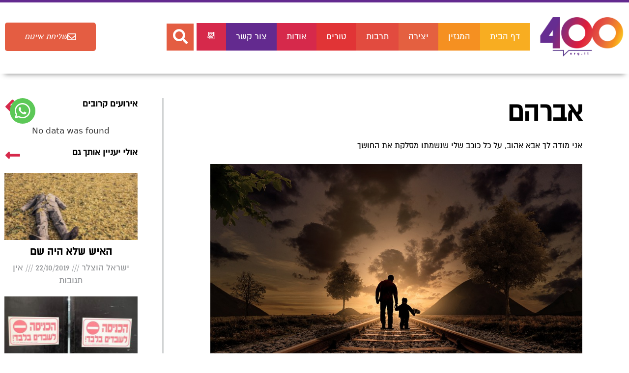

--- FILE ---
content_type: text/html; charset=UTF-8
request_url: https://400.org.il/%D7%90%D7%91%D7%A8%D7%94%D7%9D/
body_size: 27500
content:
<!DOCTYPE html>
<html dir="rtl" lang="he-IL">
<head>
	<meta charset="UTF-8">
	<meta name='robots' content='index, follow, max-image-preview:large, max-snippet:-1, max-video-preview:-1' />
	<style>img:is([sizes="auto" i], [sizes^="auto," i]) { contain-intrinsic-size: 3000px 1500px }</style>
	<meta name="viewport" content="width=device-width, initial-scale=1">
	<!-- This site is optimized with the Yoast SEO plugin v25.8 - https://yoast.com/wordpress/plugins/seo/ -->
	<title>אברהם - קו 400</title>
	<link rel="canonical" href="https://400.org.il/אברהם/" />
	<meta property="og:locale" content="he_IL" />
	<meta property="og:type" content="article" />
	<meta property="og:title" content="אברהם - קו 400" />
	<meta property="og:description" content="אני מודה לך אבא אהוב, על כל כוכב שלי שנשמתו מסלקת את החושך" />
	<meta property="og:url" content="https://400.org.il/אברהם/" />
	<meta property="og:site_name" content="קו 400" />
	<meta property="article:publisher" content="https://www.facebook.com/400line/" />
	<meta property="article:published_time" content="2019-11-08T06:13:21+00:00" />
	<meta property="article:modified_time" content="2019-11-08T07:13:49+00:00" />
	<meta property="og:image" content="https://400.org.il/wp-content/uploads/2019/11/father-and-son-2258681_960_720.jpg" />
	<meta property="og:image:width" content="960" />
	<meta property="og:image:height" content="566" />
	<meta property="og:image:type" content="image/jpeg" />
	<meta name="author" content="יאיר הירשוביץ" />
	<meta name="twitter:card" content="summary_large_image" />
	<meta name="twitter:label1" content="נכתב על יד" />
	<meta name="twitter:data1" content="יאיר הירשוביץ" />
	<script type="application/ld+json" class="yoast-schema-graph">{"@context":"https://schema.org","@graph":[{"@type":"Article","@id":"https://400.org.il/%d7%90%d7%91%d7%a8%d7%94%d7%9d/#article","isPartOf":{"@id":"https://400.org.il/%d7%90%d7%91%d7%a8%d7%94%d7%9d/"},"author":{"name":"יאיר הירשוביץ","@id":"https://400.org.il/#/schema/person/e3856e04fcdff05a006b44ca46340554"},"headline":"אברהם","datePublished":"2019-11-08T06:13:21+00:00","dateModified":"2019-11-08T07:13:49+00:00","mainEntityOfPage":{"@id":"https://400.org.il/%d7%90%d7%91%d7%a8%d7%94%d7%9d/"},"wordCount":1,"commentCount":2,"publisher":{"@id":"https://400.org.il/#organization"},"image":{"@id":"https://400.org.il/%d7%90%d7%91%d7%a8%d7%94%d7%9d/#primaryimage"},"thumbnailUrl":"https://400.org.il/wp-content/uploads/2019/11/father-and-son-2258681_960_720.jpg","keywords":["אברהם","לך לך","תפילה"],"articleSection":["יצירה"],"inLanguage":"he-IL","potentialAction":[{"@type":"CommentAction","name":"Comment","target":["https://400.org.il/%d7%90%d7%91%d7%a8%d7%94%d7%9d/#respond"]}]},{"@type":"WebPage","@id":"https://400.org.il/%d7%90%d7%91%d7%a8%d7%94%d7%9d/","url":"https://400.org.il/%d7%90%d7%91%d7%a8%d7%94%d7%9d/","name":"אברהם - קו 400","isPartOf":{"@id":"https://400.org.il/#website"},"primaryImageOfPage":{"@id":"https://400.org.il/%d7%90%d7%91%d7%a8%d7%94%d7%9d/#primaryimage"},"image":{"@id":"https://400.org.il/%d7%90%d7%91%d7%a8%d7%94%d7%9d/#primaryimage"},"thumbnailUrl":"https://400.org.il/wp-content/uploads/2019/11/father-and-son-2258681_960_720.jpg","datePublished":"2019-11-08T06:13:21+00:00","dateModified":"2019-11-08T07:13:49+00:00","breadcrumb":{"@id":"https://400.org.il/%d7%90%d7%91%d7%a8%d7%94%d7%9d/#breadcrumb"},"inLanguage":"he-IL","potentialAction":[{"@type":"ReadAction","target":["https://400.org.il/%d7%90%d7%91%d7%a8%d7%94%d7%9d/"]}]},{"@type":"ImageObject","inLanguage":"he-IL","@id":"https://400.org.il/%d7%90%d7%91%d7%a8%d7%94%d7%9d/#primaryimage","url":"https://400.org.il/wp-content/uploads/2019/11/father-and-son-2258681_960_720.jpg","contentUrl":"https://400.org.il/wp-content/uploads/2019/11/father-and-son-2258681_960_720.jpg","width":960,"height":566,"caption":"Image by 4144132 from Pixabay"},{"@type":"BreadcrumbList","@id":"https://400.org.il/%d7%90%d7%91%d7%a8%d7%94%d7%9d/#breadcrumb","itemListElement":[{"@type":"ListItem","position":1,"name":"דף הבית","item":"https://400.org.il/"},{"@type":"ListItem","position":2,"name":"יצירה","item":"https://400.org.il/%d7%99%d7%a6%d7%99%d7%a8%d7%94/"},{"@type":"ListItem","position":3,"name":"אברהם"}]},{"@type":"WebSite","@id":"https://400.org.il/#website","url":"https://400.org.il/","name":"קו 400","description":"מגזין תרבות חרדית","publisher":{"@id":"https://400.org.il/#organization"},"potentialAction":[{"@type":"SearchAction","target":{"@type":"EntryPoint","urlTemplate":"https://400.org.il/?s={search_term_string}"},"query-input":{"@type":"PropertyValueSpecification","valueRequired":true,"valueName":"search_term_string"}}],"inLanguage":"he-IL"},{"@type":"Organization","@id":"https://400.org.il/#organization","name":"קו 400","url":"https://400.org.il/","logo":{"@type":"ImageObject","inLanguage":"he-IL","@id":"https://400.org.il/#/schema/logo/image/","url":"https://400.org.il/wp-content/uploads/2019/08/Asset-1.png","contentUrl":"https://400.org.il/wp-content/uploads/2019/08/Asset-1.png","width":760,"height":362,"caption":"קו 400"},"image":{"@id":"https://400.org.il/#/schema/logo/image/"},"sameAs":["https://www.facebook.com/400line/","https://www.youtube.com/channel/UCIRnFGHIDFOGfVvVZdrmTQw"]},{"@type":"Person","@id":"https://400.org.il/#/schema/person/e3856e04fcdff05a006b44ca46340554","name":"יאיר הירשוביץ","image":{"@type":"ImageObject","inLanguage":"he-IL","@id":"https://400.org.il/#/schema/person/image/","url":"https://secure.gravatar.com/avatar/6d388413adb34cb8430a85d5838fbff4c480cce79bc132460185849e119dd0f7?s=96&d=mm&r=g","contentUrl":"https://secure.gravatar.com/avatar/6d388413adb34cb8430a85d5838fbff4c480cce79bc132460185849e119dd0f7?s=96&d=mm&r=g","caption":"יאיר הירשוביץ"},"url":"https://400.org.il/author/yh/"}]}</script>
	<!-- / Yoast SEO plugin. -->


<link rel="amphtml" href="https://400.org.il/%d7%90%d7%91%d7%a8%d7%94%d7%9d/amp/" /><meta name="generator" content="AMP for WP 1.1.6.1"/><link rel='dns-prefetch' href='//cdn.enable.co.il' />
<link rel="alternate" type="application/rss+xml" title="קו 400 &laquo; פיד‏" href="https://400.org.il/feed/" />
<link rel="alternate" type="application/rss+xml" title="קו 400 &laquo; פיד תגובות‏" href="https://400.org.il/comments/feed/" />
<link rel="alternate" type="application/rss+xml" title="קו 400 &laquo; פיד תגובות של אברהם" href="https://400.org.il/%d7%90%d7%91%d7%a8%d7%94%d7%9d/feed/" />
<link rel='stylesheet' id='wp-block-library-rtl-css' href='https://400.org.il/wp-includes/css/dist/block-library/style-rtl.min.css?ver=6.8.2' media='all' />
<style id='classic-theme-styles-inline-css'>
/*! This file is auto-generated */
.wp-block-button__link{color:#fff;background-color:#32373c;border-radius:9999px;box-shadow:none;text-decoration:none;padding:calc(.667em + 2px) calc(1.333em + 2px);font-size:1.125em}.wp-block-file__button{background:#32373c;color:#fff;text-decoration:none}
</style>
<link rel='stylesheet' id='jet-engine-frontend-css' href='https://400.org.il/wp-content/plugins/jet-engine/assets/css/frontend.css?ver=3.4.6' media='all' />
<style id='global-styles-inline-css'>
:root{--wp--preset--aspect-ratio--square: 1;--wp--preset--aspect-ratio--4-3: 4/3;--wp--preset--aspect-ratio--3-4: 3/4;--wp--preset--aspect-ratio--3-2: 3/2;--wp--preset--aspect-ratio--2-3: 2/3;--wp--preset--aspect-ratio--16-9: 16/9;--wp--preset--aspect-ratio--9-16: 9/16;--wp--preset--color--black: #000000;--wp--preset--color--cyan-bluish-gray: #abb8c3;--wp--preset--color--white: #ffffff;--wp--preset--color--pale-pink: #f78da7;--wp--preset--color--vivid-red: #cf2e2e;--wp--preset--color--luminous-vivid-orange: #ff6900;--wp--preset--color--luminous-vivid-amber: #fcb900;--wp--preset--color--light-green-cyan: #7bdcb5;--wp--preset--color--vivid-green-cyan: #00d084;--wp--preset--color--pale-cyan-blue: #8ed1fc;--wp--preset--color--vivid-cyan-blue: #0693e3;--wp--preset--color--vivid-purple: #9b51e0;--wp--preset--color--contrast: var(--contrast);--wp--preset--color--contrast-2: var(--contrast-2);--wp--preset--color--contrast-3: var(--contrast-3);--wp--preset--color--base: var(--base);--wp--preset--color--base-2: var(--base-2);--wp--preset--color--base-3: var(--base-3);--wp--preset--color--accent: var(--accent);--wp--preset--gradient--vivid-cyan-blue-to-vivid-purple: linear-gradient(135deg,rgba(6,147,227,1) 0%,rgb(155,81,224) 100%);--wp--preset--gradient--light-green-cyan-to-vivid-green-cyan: linear-gradient(135deg,rgb(122,220,180) 0%,rgb(0,208,130) 100%);--wp--preset--gradient--luminous-vivid-amber-to-luminous-vivid-orange: linear-gradient(135deg,rgba(252,185,0,1) 0%,rgba(255,105,0,1) 100%);--wp--preset--gradient--luminous-vivid-orange-to-vivid-red: linear-gradient(135deg,rgba(255,105,0,1) 0%,rgb(207,46,46) 100%);--wp--preset--gradient--very-light-gray-to-cyan-bluish-gray: linear-gradient(135deg,rgb(238,238,238) 0%,rgb(169,184,195) 100%);--wp--preset--gradient--cool-to-warm-spectrum: linear-gradient(135deg,rgb(74,234,220) 0%,rgb(151,120,209) 20%,rgb(207,42,186) 40%,rgb(238,44,130) 60%,rgb(251,105,98) 80%,rgb(254,248,76) 100%);--wp--preset--gradient--blush-light-purple: linear-gradient(135deg,rgb(255,206,236) 0%,rgb(152,150,240) 100%);--wp--preset--gradient--blush-bordeaux: linear-gradient(135deg,rgb(254,205,165) 0%,rgb(254,45,45) 50%,rgb(107,0,62) 100%);--wp--preset--gradient--luminous-dusk: linear-gradient(135deg,rgb(255,203,112) 0%,rgb(199,81,192) 50%,rgb(65,88,208) 100%);--wp--preset--gradient--pale-ocean: linear-gradient(135deg,rgb(255,245,203) 0%,rgb(182,227,212) 50%,rgb(51,167,181) 100%);--wp--preset--gradient--electric-grass: linear-gradient(135deg,rgb(202,248,128) 0%,rgb(113,206,126) 100%);--wp--preset--gradient--midnight: linear-gradient(135deg,rgb(2,3,129) 0%,rgb(40,116,252) 100%);--wp--preset--font-size--small: 13px;--wp--preset--font-size--medium: 20px;--wp--preset--font-size--large: 36px;--wp--preset--font-size--x-large: 42px;--wp--preset--spacing--20: 0.44rem;--wp--preset--spacing--30: 0.67rem;--wp--preset--spacing--40: 1rem;--wp--preset--spacing--50: 1.5rem;--wp--preset--spacing--60: 2.25rem;--wp--preset--spacing--70: 3.38rem;--wp--preset--spacing--80: 5.06rem;--wp--preset--shadow--natural: 6px 6px 9px rgba(0, 0, 0, 0.2);--wp--preset--shadow--deep: 12px 12px 50px rgba(0, 0, 0, 0.4);--wp--preset--shadow--sharp: 6px 6px 0px rgba(0, 0, 0, 0.2);--wp--preset--shadow--outlined: 6px 6px 0px -3px rgba(255, 255, 255, 1), 6px 6px rgba(0, 0, 0, 1);--wp--preset--shadow--crisp: 6px 6px 0px rgba(0, 0, 0, 1);}:where(.is-layout-flex){gap: 0.5em;}:where(.is-layout-grid){gap: 0.5em;}body .is-layout-flex{display: flex;}.is-layout-flex{flex-wrap: wrap;align-items: center;}.is-layout-flex > :is(*, div){margin: 0;}body .is-layout-grid{display: grid;}.is-layout-grid > :is(*, div){margin: 0;}:where(.wp-block-columns.is-layout-flex){gap: 2em;}:where(.wp-block-columns.is-layout-grid){gap: 2em;}:where(.wp-block-post-template.is-layout-flex){gap: 1.25em;}:where(.wp-block-post-template.is-layout-grid){gap: 1.25em;}.has-black-color{color: var(--wp--preset--color--black) !important;}.has-cyan-bluish-gray-color{color: var(--wp--preset--color--cyan-bluish-gray) !important;}.has-white-color{color: var(--wp--preset--color--white) !important;}.has-pale-pink-color{color: var(--wp--preset--color--pale-pink) !important;}.has-vivid-red-color{color: var(--wp--preset--color--vivid-red) !important;}.has-luminous-vivid-orange-color{color: var(--wp--preset--color--luminous-vivid-orange) !important;}.has-luminous-vivid-amber-color{color: var(--wp--preset--color--luminous-vivid-amber) !important;}.has-light-green-cyan-color{color: var(--wp--preset--color--light-green-cyan) !important;}.has-vivid-green-cyan-color{color: var(--wp--preset--color--vivid-green-cyan) !important;}.has-pale-cyan-blue-color{color: var(--wp--preset--color--pale-cyan-blue) !important;}.has-vivid-cyan-blue-color{color: var(--wp--preset--color--vivid-cyan-blue) !important;}.has-vivid-purple-color{color: var(--wp--preset--color--vivid-purple) !important;}.has-black-background-color{background-color: var(--wp--preset--color--black) !important;}.has-cyan-bluish-gray-background-color{background-color: var(--wp--preset--color--cyan-bluish-gray) !important;}.has-white-background-color{background-color: var(--wp--preset--color--white) !important;}.has-pale-pink-background-color{background-color: var(--wp--preset--color--pale-pink) !important;}.has-vivid-red-background-color{background-color: var(--wp--preset--color--vivid-red) !important;}.has-luminous-vivid-orange-background-color{background-color: var(--wp--preset--color--luminous-vivid-orange) !important;}.has-luminous-vivid-amber-background-color{background-color: var(--wp--preset--color--luminous-vivid-amber) !important;}.has-light-green-cyan-background-color{background-color: var(--wp--preset--color--light-green-cyan) !important;}.has-vivid-green-cyan-background-color{background-color: var(--wp--preset--color--vivid-green-cyan) !important;}.has-pale-cyan-blue-background-color{background-color: var(--wp--preset--color--pale-cyan-blue) !important;}.has-vivid-cyan-blue-background-color{background-color: var(--wp--preset--color--vivid-cyan-blue) !important;}.has-vivid-purple-background-color{background-color: var(--wp--preset--color--vivid-purple) !important;}.has-black-border-color{border-color: var(--wp--preset--color--black) !important;}.has-cyan-bluish-gray-border-color{border-color: var(--wp--preset--color--cyan-bluish-gray) !important;}.has-white-border-color{border-color: var(--wp--preset--color--white) !important;}.has-pale-pink-border-color{border-color: var(--wp--preset--color--pale-pink) !important;}.has-vivid-red-border-color{border-color: var(--wp--preset--color--vivid-red) !important;}.has-luminous-vivid-orange-border-color{border-color: var(--wp--preset--color--luminous-vivid-orange) !important;}.has-luminous-vivid-amber-border-color{border-color: var(--wp--preset--color--luminous-vivid-amber) !important;}.has-light-green-cyan-border-color{border-color: var(--wp--preset--color--light-green-cyan) !important;}.has-vivid-green-cyan-border-color{border-color: var(--wp--preset--color--vivid-green-cyan) !important;}.has-pale-cyan-blue-border-color{border-color: var(--wp--preset--color--pale-cyan-blue) !important;}.has-vivid-cyan-blue-border-color{border-color: var(--wp--preset--color--vivid-cyan-blue) !important;}.has-vivid-purple-border-color{border-color: var(--wp--preset--color--vivid-purple) !important;}.has-vivid-cyan-blue-to-vivid-purple-gradient-background{background: var(--wp--preset--gradient--vivid-cyan-blue-to-vivid-purple) !important;}.has-light-green-cyan-to-vivid-green-cyan-gradient-background{background: var(--wp--preset--gradient--light-green-cyan-to-vivid-green-cyan) !important;}.has-luminous-vivid-amber-to-luminous-vivid-orange-gradient-background{background: var(--wp--preset--gradient--luminous-vivid-amber-to-luminous-vivid-orange) !important;}.has-luminous-vivid-orange-to-vivid-red-gradient-background{background: var(--wp--preset--gradient--luminous-vivid-orange-to-vivid-red) !important;}.has-very-light-gray-to-cyan-bluish-gray-gradient-background{background: var(--wp--preset--gradient--very-light-gray-to-cyan-bluish-gray) !important;}.has-cool-to-warm-spectrum-gradient-background{background: var(--wp--preset--gradient--cool-to-warm-spectrum) !important;}.has-blush-light-purple-gradient-background{background: var(--wp--preset--gradient--blush-light-purple) !important;}.has-blush-bordeaux-gradient-background{background: var(--wp--preset--gradient--blush-bordeaux) !important;}.has-luminous-dusk-gradient-background{background: var(--wp--preset--gradient--luminous-dusk) !important;}.has-pale-ocean-gradient-background{background: var(--wp--preset--gradient--pale-ocean) !important;}.has-electric-grass-gradient-background{background: var(--wp--preset--gradient--electric-grass) !important;}.has-midnight-gradient-background{background: var(--wp--preset--gradient--midnight) !important;}.has-small-font-size{font-size: var(--wp--preset--font-size--small) !important;}.has-medium-font-size{font-size: var(--wp--preset--font-size--medium) !important;}.has-large-font-size{font-size: var(--wp--preset--font-size--large) !important;}.has-x-large-font-size{font-size: var(--wp--preset--font-size--x-large) !important;}
:where(.wp-block-post-template.is-layout-flex){gap: 1.25em;}:where(.wp-block-post-template.is-layout-grid){gap: 1.25em;}
:where(.wp-block-columns.is-layout-flex){gap: 2em;}:where(.wp-block-columns.is-layout-grid){gap: 2em;}
:root :where(.wp-block-pullquote){font-size: 1.5em;line-height: 1.6;}
</style>
<link rel='stylesheet' id='authors-list-css-css' href='https://400.org.il/wp-content/plugins/authors-list/backend/assets/css/front.css?ver=2.0.6.1' media='all' />
<link rel='stylesheet' id='jquery-ui-css-css' href='https://400.org.il/wp-content/plugins/authors-list/backend/assets/css/jquery-ui.css?ver=2.0.6.1' media='all' />
<link rel='stylesheet' id='generate-style-css' href='https://400.org.il/wp-content/themes/generatepress/assets/css/all.min.css?ver=3.6.0' media='all' />
<style id='generate-style-inline-css'>
body{background-color:#ffffff;color:#3a3a3a;}a{color:#1e73be;}a:hover, a:focus, a:active{color:#000000;}body .grid-container{max-width:1100px;}.wp-block-group__inner-container{max-width:1100px;margin-left:auto;margin-right:auto;}@media (max-width: 500px) and (min-width: 769px){.inside-header{display:flex;flex-direction:column;align-items:center;}.site-logo, .site-branding{margin-bottom:1.5em;}#site-navigation{margin:0 auto;}.header-widget{margin-top:1.5em;}.nav-float-left .site-logo,.nav-float-left .site-branding,.nav-float-left .header-widget{order:initial;}}.site-header .header-image{width:140px;}:root{--contrast:#222222;--contrast-2:#575760;--contrast-3:#b2b2be;--base:#f0f0f0;--base-2:#f7f8f9;--base-3:#ffffff;--accent:#1e73be;}:root .has-contrast-color{color:var(--contrast);}:root .has-contrast-background-color{background-color:var(--contrast);}:root .has-contrast-2-color{color:var(--contrast-2);}:root .has-contrast-2-background-color{background-color:var(--contrast-2);}:root .has-contrast-3-color{color:var(--contrast-3);}:root .has-contrast-3-background-color{background-color:var(--contrast-3);}:root .has-base-color{color:var(--base);}:root .has-base-background-color{background-color:var(--base);}:root .has-base-2-color{color:var(--base-2);}:root .has-base-2-background-color{background-color:var(--base-2);}:root .has-base-3-color{color:var(--base-3);}:root .has-base-3-background-color{background-color:var(--base-3);}:root .has-accent-color{color:var(--accent);}:root .has-accent-background-color{background-color:var(--accent);}body, button, input, select, textarea{font-family:-apple-system, system-ui, BlinkMacSystemFont, "Segoe UI", Helvetica, Arial, sans-serif, "Apple Color Emoji", "Segoe UI Emoji", "Segoe UI Symbol";}body{line-height:1.5;}p{margin-bottom:0em;}.entry-content > [class*="wp-block-"]:not(:last-child):not(.wp-block-heading){margin-bottom:0em;}.main-title{font-size:45px;}.main-navigation .main-nav ul ul li a{font-size:14px;}.sidebar .widget, .footer-widgets .widget{font-size:17px;}h1{font-weight:300;font-size:40px;}h2{font-weight:300;font-size:30px;}h3{font-size:20px;}h4{font-size:inherit;}h5{font-size:inherit;}@media (max-width:768px){.main-title{font-size:30px;}h1{font-size:30px;}h2{font-size:25px;}}.top-bar{background-color:#636363;color:#ffffff;}.top-bar a{color:#ffffff;}.top-bar a:hover{color:#303030;}.site-header{background-color:#ffffff;color:#3a3a3a;}.site-header a{color:#3a3a3a;}.main-title a,.main-title a:hover{color:#222222;}.site-description{color:#757575;}.main-navigation,.main-navigation ul ul{background-color:#222222;}.main-navigation .main-nav ul li a, .main-navigation .menu-toggle, .main-navigation .menu-bar-items{color:#ffffff;}.main-navigation .main-nav ul li:not([class*="current-menu-"]):hover > a, .main-navigation .main-nav ul li:not([class*="current-menu-"]):focus > a, .main-navigation .main-nav ul li.sfHover:not([class*="current-menu-"]) > a, .main-navigation .menu-bar-item:hover > a, .main-navigation .menu-bar-item.sfHover > a{color:#ffffff;background-color:#3f3f3f;}button.menu-toggle:hover,button.menu-toggle:focus,.main-navigation .mobile-bar-items a,.main-navigation .mobile-bar-items a:hover,.main-navigation .mobile-bar-items a:focus{color:#ffffff;}.main-navigation .main-nav ul li[class*="current-menu-"] > a{color:#ffffff;background-color:#3f3f3f;}.navigation-search input[type="search"],.navigation-search input[type="search"]:active, .navigation-search input[type="search"]:focus, .main-navigation .main-nav ul li.search-item.active > a, .main-navigation .menu-bar-items .search-item.active > a{color:#ffffff;background-color:#3f3f3f;}.main-navigation ul ul{background-color:#3f3f3f;}.main-navigation .main-nav ul ul li a{color:#ffffff;}.main-navigation .main-nav ul ul li:not([class*="current-menu-"]):hover > a,.main-navigation .main-nav ul ul li:not([class*="current-menu-"]):focus > a, .main-navigation .main-nav ul ul li.sfHover:not([class*="current-menu-"]) > a{color:#ffffff;background-color:#4f4f4f;}.main-navigation .main-nav ul ul li[class*="current-menu-"] > a{color:#ffffff;background-color:#4f4f4f;}.separate-containers .inside-article, .separate-containers .comments-area, .separate-containers .page-header, .one-container .container, .separate-containers .paging-navigation, .inside-page-header{background-color:#ffffff;}.entry-meta{color:#595959;}.entry-meta a{color:#595959;}.entry-meta a:hover{color:#1e73be;}.sidebar .widget{background-color:#ffffff;}.sidebar .widget .widget-title{color:#000000;}.footer-widgets{background-color:#ffffff;}.footer-widgets .widget-title{color:#000000;}.site-info{color:#ffffff;background-color:#222222;}.site-info a{color:#ffffff;}.site-info a:hover{color:#606060;}.footer-bar .widget_nav_menu .current-menu-item a{color:#606060;}input[type="text"],input[type="email"],input[type="url"],input[type="password"],input[type="search"],input[type="tel"],input[type="number"],textarea,select{color:#666666;background-color:#fafafa;border-color:#cccccc;}input[type="text"]:focus,input[type="email"]:focus,input[type="url"]:focus,input[type="password"]:focus,input[type="search"]:focus,input[type="tel"]:focus,input[type="number"]:focus,textarea:focus,select:focus{color:#666666;background-color:#ffffff;border-color:#bfbfbf;}button,html input[type="button"],input[type="reset"],input[type="submit"],a.button,a.wp-block-button__link:not(.has-background){color:#ffffff;background-color:#666666;}button:hover,html input[type="button"]:hover,input[type="reset"]:hover,input[type="submit"]:hover,a.button:hover,button:focus,html input[type="button"]:focus,input[type="reset"]:focus,input[type="submit"]:focus,a.button:focus,a.wp-block-button__link:not(.has-background):active,a.wp-block-button__link:not(.has-background):focus,a.wp-block-button__link:not(.has-background):hover{color:#ffffff;background-color:#3f3f3f;}a.generate-back-to-top{background-color:rgba( 0,0,0,0.4 );color:#ffffff;}a.generate-back-to-top:hover,a.generate-back-to-top:focus{background-color:rgba( 0,0,0,0.6 );color:#ffffff;}:root{--gp-search-modal-bg-color:var(--base-3);--gp-search-modal-text-color:var(--contrast);--gp-search-modal-overlay-bg-color:rgba(0,0,0,0.2);}@media (max-width:768px){.main-navigation .menu-bar-item:hover > a, .main-navigation .menu-bar-item.sfHover > a{background:none;color:#ffffff;}}.inside-top-bar{padding:10px;}.inside-header{padding:40px;}.site-main .wp-block-group__inner-container{padding:40px;}.entry-content .alignwide, body:not(.no-sidebar) .entry-content .alignfull{margin-left:-40px;width:calc(100% + 80px);max-width:calc(100% + 80px);}.rtl .menu-item-has-children .dropdown-menu-toggle{padding-left:20px;}.rtl .main-navigation .main-nav ul li.menu-item-has-children > a{padding-right:20px;}.site-info{padding:20px;}@media (max-width:768px){.separate-containers .inside-article, .separate-containers .comments-area, .separate-containers .page-header, .separate-containers .paging-navigation, .one-container .site-content, .inside-page-header{padding:30px;}.site-main .wp-block-group__inner-container{padding:30px;}.site-info{padding-right:10px;padding-left:10px;}.entry-content .alignwide, body:not(.no-sidebar) .entry-content .alignfull{margin-left:-30px;width:calc(100% + 60px);max-width:calc(100% + 60px);}}.one-container .sidebar .widget{padding:0px;}/* End cached CSS */@media (max-width:768px){.main-navigation .menu-toggle,.main-navigation .mobile-bar-items,.sidebar-nav-mobile:not(#sticky-placeholder){display:block;}.main-navigation ul,.gen-sidebar-nav{display:none;}[class*="nav-float-"] .site-header .inside-header > *{float:none;clear:both;}}
</style>
<link rel='stylesheet' id='generate-font-icons-css' href='https://400.org.il/wp-content/themes/generatepress/assets/css/components/font-icons.min.css?ver=3.6.0' media='all' />
<link rel='stylesheet' id='generate-rtl-css' href='https://400.org.il/wp-content/themes/generatepress/assets/css/style-rtl.min.css?ver=3.6.0' media='all' />
<link rel='stylesheet' id='elementor-frontend-css' href='https://400.org.il/wp-content/plugins/elementor/assets/css/frontend-rtl.min.css?ver=3.31.3' media='all' />
<link rel='stylesheet' id='widget-image-css' href='https://400.org.il/wp-content/plugins/elementor/assets/css/widget-image-rtl.min.css?ver=3.31.3' media='all' />
<link rel='stylesheet' id='widget-nav-menu-css' href='https://400.org.il/wp-content/plugins/elementor-pro/assets/css/widget-nav-menu-rtl.min.css?ver=3.31.2' media='all' />
<link rel='stylesheet' id='widget-search-form-css' href='https://400.org.il/wp-content/plugins/elementor-pro/assets/css/widget-search-form-rtl.min.css?ver=3.31.2' media='all' />
<link rel='stylesheet' id='elementor-icons-shared-0-css' href='https://400.org.il/wp-content/plugins/elementor/assets/lib/font-awesome/css/fontawesome.min.css?ver=5.15.3' media='all' />
<link rel='stylesheet' id='elementor-icons-fa-solid-css' href='https://400.org.il/wp-content/plugins/elementor/assets/lib/font-awesome/css/solid.min.css?ver=5.15.3' media='all' />
<link rel='stylesheet' id='e-animation-pulse-grow-css' href='https://400.org.il/wp-content/plugins/elementor/assets/lib/animations/styles/e-animation-pulse-grow.min.css?ver=3.31.3' media='all' />
<link rel='stylesheet' id='e-sticky-css' href='https://400.org.il/wp-content/plugins/elementor-pro/assets/css/modules/sticky.min.css?ver=3.31.2' media='all' />
<link rel='stylesheet' id='e-animation-grow-css' href='https://400.org.il/wp-content/plugins/elementor/assets/lib/animations/styles/e-animation-grow.min.css?ver=3.31.3' media='all' />
<link rel='stylesheet' id='e-animation-bounceIn-css' href='https://400.org.il/wp-content/plugins/elementor/assets/lib/animations/styles/bounceIn.min.css?ver=3.31.3' media='all' />
<link rel='stylesheet' id='e-motion-fx-css' href='https://400.org.il/wp-content/plugins/elementor-pro/assets/css/modules/motion-fx.min.css?ver=3.31.2' media='all' />
<link rel='stylesheet' id='widget-heading-css' href='https://400.org.il/wp-content/plugins/elementor/assets/css/widget-heading-rtl.min.css?ver=3.31.3' media='all' />
<link rel='stylesheet' id='widget-social-css' href='https://400.org.il/wp-content/plugins/elementor-pro/assets/css/widget-social-rtl.min.css?ver=3.31.2' media='all' />
<link rel='stylesheet' id='widget-posts-css' href='https://400.org.il/wp-content/plugins/elementor-pro/assets/css/widget-posts-rtl.min.css?ver=3.31.2' media='all' />
<link rel='stylesheet' id='widget-post-info-css' href='https://400.org.il/wp-content/plugins/elementor-pro/assets/css/widget-post-info-rtl.min.css?ver=3.31.2' media='all' />
<link rel='stylesheet' id='widget-icon-list-css' href='https://400.org.il/wp-content/plugins/elementor/assets/css/widget-icon-list-rtl.min.css?ver=3.31.3' media='all' />
<link rel='stylesheet' id='elementor-icons-fa-regular-css' href='https://400.org.il/wp-content/plugins/elementor/assets/lib/font-awesome/css/regular.min.css?ver=5.15.3' media='all' />
<link rel='stylesheet' id='widget-share-buttons-css' href='https://400.org.il/wp-content/plugins/elementor-pro/assets/css/widget-share-buttons-rtl.min.css?ver=3.31.2' media='all' />
<link rel='stylesheet' id='e-apple-webkit-css' href='https://400.org.il/wp-content/plugins/elementor/assets/css/conditionals/apple-webkit.min.css?ver=3.31.3' media='all' />
<link rel='stylesheet' id='elementor-icons-fa-brands-css' href='https://400.org.il/wp-content/plugins/elementor/assets/lib/font-awesome/css/brands.min.css?ver=5.15.3' media='all' />
<link rel='stylesheet' id='widget-breadcrumbs-css' href='https://400.org.il/wp-content/plugins/elementor-pro/assets/css/widget-breadcrumbs-rtl.min.css?ver=3.31.2' media='all' />
<link rel='stylesheet' id='widget-divider-css' href='https://400.org.il/wp-content/plugins/elementor/assets/css/widget-divider-rtl.min.css?ver=3.31.3' media='all' />
<link rel='stylesheet' id='widget-icon-box-css' href='https://400.org.il/wp-content/plugins/elementor/assets/css/widget-icon-box-rtl.min.css?ver=3.31.3' media='all' />
<link rel='stylesheet' id='e-animation-tada-css' href='https://400.org.il/wp-content/plugins/elementor/assets/lib/animations/styles/tada.min.css?ver=3.31.3' media='all' />
<link rel='stylesheet' id='widget-form-css' href='https://400.org.il/wp-content/plugins/elementor-pro/assets/css/widget-form-rtl.min.css?ver=3.31.2' media='all' />
<link rel='stylesheet' id='jet-elements-css' href='https://400.org.il/wp-content/plugins/jet-elements/assets/css/jet-elements-rtl.css?ver=2.6.18' media='all' />
<link rel='stylesheet' id='jet-elements-skin-css' href='https://400.org.il/wp-content/plugins/jet-elements/assets/css/jet-elements-skin-rtl.css?ver=2.6.18' media='all' />
<link rel='stylesheet' id='elementor-icons-css' href='https://400.org.il/wp-content/plugins/elementor/assets/lib/eicons/css/elementor-icons.min.css?ver=5.43.0' media='all' />
<link rel='stylesheet' id='elementor-post-7100-css' href='https://400.org.il/wp-content/uploads/elementor/css/post-7100.css?ver=1756905021' media='all' />
<link rel='stylesheet' id='jet-tabs-frontend-css' href='https://400.org.il/wp-content/plugins/jet-tabs/assets/css/jet-tabs-frontend.css?ver=2.2.2' media='all' />
<link rel='stylesheet' id='jet-tricks-frontend-css' href='https://400.org.il/wp-content/plugins/jet-tricks/assets/css/jet-tricks-frontend.css?ver=1.4.9' media='all' />
<link rel='stylesheet' id='font-awesome-5-all-css' href='https://400.org.il/wp-content/plugins/elementor/assets/lib/font-awesome/css/all.min.css?ver=3.31.3' media='all' />
<link rel='stylesheet' id='font-awesome-4-shim-css' href='https://400.org.il/wp-content/plugins/elementor/assets/lib/font-awesome/css/v4-shims.min.css?ver=3.31.3' media='all' />
<link rel='stylesheet' id='namogo-icons-css' href='https://400.org.il/wp-content/plugins/elementor-extras/assets/lib/nicons/css/nicons.css?ver=2.2.52' media='all' />
<link rel='stylesheet' id='elementor-extras-frontend-css' href='https://400.org.il/wp-content/plugins/elementor-extras/assets/css/frontend-rtl.min.css?ver=2.2.52' media='all' />
<link rel='stylesheet' id='elementor-post-61-css' href='https://400.org.il/wp-content/uploads/elementor/css/post-61.css?ver=1756905021' media='all' />
<link rel='stylesheet' id='elementor-post-648-css' href='https://400.org.il/wp-content/uploads/elementor/css/post-648.css?ver=1756905022' media='all' />
<link rel='stylesheet' id='elementor-post-486-css' href='https://400.org.il/wp-content/uploads/elementor/css/post-486.css?ver=1756905583' media='all' />
<link rel='stylesheet' id='elementor-post-4042-css' href='https://400.org.il/wp-content/uploads/elementor/css/post-4042.css?ver=1756905305' media='all' />
<link rel='stylesheet' id='jquery-chosen-css' href='https://400.org.il/wp-content/plugins/jet-search/assets/lib/chosen/chosen.min.css?ver=1.8.7' media='all' />
<link rel='stylesheet' id='jet-search-css' href='https://400.org.il/wp-content/plugins/jet-search/assets/css/jet-search.css?ver=3.4.2' media='all' />
<link rel='stylesheet' id='eael-general-css' href='https://400.org.il/wp-content/plugins/essential-addons-for-elementor-lite/assets/front-end/css/view/general.min.css?ver=6.3.1' media='all' />
<link rel='stylesheet' id='elementor-gf-local-roboto-css' href='https://400.org.il/wp-content/uploads/elementor/google-fonts/css/roboto.css?ver=1742231665' media='all' />
<link rel='stylesheet' id='elementor-gf-local-robotoslab-css' href='https://400.org.il/wp-content/uploads/elementor/google-fonts/css/robotoslab.css?ver=1742231670' media='all' />
<script src="https://400.org.il/wp-includes/js/jquery/jquery.min.js?ver=3.7.1" id="jquery-core-js"></script>
<script src="https://400.org.il/wp-includes/js/jquery/jquery-migrate.min.js?ver=3.4.1" id="jquery-migrate-js"></script>
<script src="https://400.org.il/wp-includes/js/imagesloaded.min.js?ver=6.8.2" id="imagesLoaded-js"></script>
<script src="https://400.org.il/wp-content/plugins/elementor/assets/lib/font-awesome/js/v4-shims.min.js?ver=3.31.3" id="font-awesome-4-shim-js"></script>
<link rel="https://api.w.org/" href="https://400.org.il/wp-json/" /><link rel="alternate" title="JSON" type="application/json" href="https://400.org.il/wp-json/wp/v2/posts/2489" /><link rel="EditURI" type="application/rsd+xml" title="RSD" href="https://400.org.il/xmlrpc.php?rsd" />
<meta name="generator" content="WordPress 6.8.2" />
<link rel='shortlink' href='https://400.org.il/?p=2489' />
<link rel="alternate" title="oEmbed (JSON)" type="application/json+oembed" href="https://400.org.il/wp-json/oembed/1.0/embed?url=https%3A%2F%2F400.org.il%2F%25d7%2590%25d7%2591%25d7%25a8%25d7%2594%25d7%259d%2F" />
<link rel="alternate" title="oEmbed (XML)" type="text/xml+oembed" href="https://400.org.il/wp-json/oembed/1.0/embed?url=https%3A%2F%2F400.org.il%2F%25d7%2590%25d7%2591%25d7%25a8%25d7%2594%25d7%259d%2F&#038;format=xml" />
<link rel="pingback" href="https://400.org.il/xmlrpc.php">
<meta name="generator" content="Elementor 3.31.3; features: additional_custom_breakpoints, e_element_cache; settings: css_print_method-external, google_font-enabled, font_display-auto">
<!-- Facebook Pixel Code --><script>!function(f,b,e,v,n,t,s){if(f.fbq)return;n=f.fbq=function(){n.callMethod?n.callMethod.apply(n,arguments):n.queue.push(arguments)};if(!f._fbq)f._fbq=n;n.push=n;n.loaded=!0;n.version='2.0';n.queue=[];t=b.createElement(e);t.async=!0;t.src=v;s=b.getElementsByTagName(e)[0];s.parentNode.insertBefore(t,s)}(window,document,'script','https://connect.facebook.net/en_US/fbevents.js'); fbq('init', '519048489671018'); fbq('track', 'PageView');</script><noscript> <img height="1" width="1" src="https://www.facebook.com/tr?id=519048489671018&ev=PageView&noscript=1"/></noscript><!-- End Facebook Pixel Code -->
<meta name="facebook-domain-verification" content="86mlovnmxtkbfv0r2yzgl9w6af8jum" />
<!-- Global site tag (gtag.js) - Google Analytics -->
<script async src="https://www.googletagmanager.com/gtag/js?id=UA-145160058-1"></script>
<script>
  window.dataLayer = window.dataLayer || [];
  function gtag(){dataLayer.push(arguments);}
  gtag('js', new Date());
  gtag('config', 'UA-145160058-1');
</script>
<!-- Facebook Pixel Code -->
<script>
  !function(f,b,e,v,n,t,s)
  {if(f.fbq)return;n=f.fbq=function(){n.callMethod?
  n.callMethod.apply(n,arguments):n.queue.push(arguments)};
  if(!f._fbq)f._fbq=n;n.push=n;n.loaded=!0;n.version='2.0';
  n.queue=[];t=b.createElement(e);t.async=!0;
  t.src=v;s=b.getElementsByTagName(e)[0];
  s.parentNode.insertBefore(t,s)}(window, document,'script',
  'https://connect.facebook.net/en_US/fbevents.js');
  fbq('init', '1049866735184036');
  fbq('track', 'PageView');
</script>
<noscript><img height="1" width="1" style="display:none"
  src="https://www.facebook.com/tr?id=1049866735184036&ev=PageView&noscript=1"
/></noscript>
<!-- End Facebook Pixel Code -->

<!-- Facebook Pixel Code -->
<script>
  !function(f,b,e,v,n,t,s)
  {if(f.fbq)return;n=f.fbq=function(){n.callMethod?
  n.callMethod.apply(n,arguments):n.queue.push(arguments)};
  if(!f._fbq)f._fbq=n;n.push=n;n.loaded=!0;n.version='2.0';
  n.queue=[];t=b.createElement(e);t.async=!0;
  t.src=v;s=b.getElementsByTagName(e)[0];
  s.parentNode.insertBefore(t,s)}(window, document,'script',
  'https://connect.facebook.net/en_US/fbevents.js');
  fbq('init', '923202191416909');
  fbq('track', 'PageView');
</script>
<noscript><img height="1" width="1" style="display:none"
  src="https://www.facebook.com/tr?id=923202191416909&ev=PageView&noscript=1"
/></noscript>
<!-- End Facebook Pixel Code -->

			<style>
				.e-con.e-parent:nth-of-type(n+4):not(.e-lazyloaded):not(.e-no-lazyload),
				.e-con.e-parent:nth-of-type(n+4):not(.e-lazyloaded):not(.e-no-lazyload) * {
					background-image: none !important;
				}
				@media screen and (max-height: 1024px) {
					.e-con.e-parent:nth-of-type(n+3):not(.e-lazyloaded):not(.e-no-lazyload),
					.e-con.e-parent:nth-of-type(n+3):not(.e-lazyloaded):not(.e-no-lazyload) * {
						background-image: none !important;
					}
				}
				@media screen and (max-height: 640px) {
					.e-con.e-parent:nth-of-type(n+2):not(.e-lazyloaded):not(.e-no-lazyload),
					.e-con.e-parent:nth-of-type(n+2):not(.e-lazyloaded):not(.e-no-lazyload) * {
						background-image: none !important;
					}
				}
			</style>
			<style type="text/css">.blue-message {
background: none repeat scroll 0 0 #3399ff;
color: #ffffff;
text-shadow: none;
font-size: 14px;
line-height: 24px;
padding: 10px;
} 
.green-message {
background: none repeat scroll 0 0 #8cc14c;
color: #ffffff;
text-shadow: none;
font-size: 14px;
line-height: 24px;
padding: 10px;
} 
.orange-message {
background: none repeat scroll 0 0 #faa732;
color: #ffffff;
text-shadow: none;
font-size: 14px;
line-height: 24px;
padding: 10px;
} 
.red-message {
background: none repeat scroll 0 0 #da4d31;
color: #ffffff;
text-shadow: none;
font-size: 14px;
line-height: 24px;
padding: 10px;
} 
.grey-message {
background: none repeat scroll 0 0 #53555c;
color: #ffffff;
text-shadow: none;
font-size: 14px;
line-height: 24px;
padding: 10px;
} 
.left-block {
background: none repeat scroll 0 0px, radial-gradient(ellipse at center center, #ffffff 0%, #f2f2f2 100%) repeat scroll 0 0 rgba(0, 0, 0, 0);
color: #8b8e97;
padding: 10px;
margin: 10px;
float: left;
} 
.right-block {
background: none repeat scroll 0 0px, radial-gradient(ellipse at center center, #ffffff 0%, #f2f2f2 100%) repeat scroll 0 0 rgba(0, 0, 0, 0);
color: #8b8e97;
padding: 10px;
margin: 10px;
float: right;
} 
.blockquotes {
background: none;
border-left: 5px solid #f1f1f1;
color: #8B8E97;
font-size: 14px;
font-style: italic;
line-height: 22px;
padding-left: 15px;
padding: 10px;
width: 60%;
float: left;
} 
</style><link rel="icon" href="https://400.org.il/wp-content/uploads/2019/07/cropped-logo-1-1-32x32.png" sizes="32x32" />
<link rel="icon" href="https://400.org.il/wp-content/uploads/2019/07/cropped-logo-1-1-192x192.png" sizes="192x192" />
<link rel="apple-touch-icon" href="https://400.org.il/wp-content/uploads/2019/07/cropped-logo-1-1-180x180.png" />
<meta name="msapplication-TileImage" content="https://400.org.il/wp-content/uploads/2019/07/cropped-logo-1-1-270x270.png" />
</head>

<body class="rtl wp-singular post-template-default single single-post postid-2489 single-format-standard wp-custom-logo wp-embed-responsive wp-theme-generatepress no-sidebar nav-float-left separate-containers fluid-header active-footer-widgets-0 header-aligned-right dropdown-hover featured-image-active elementor-default elementor-template-full-width elementor-kit-7100 elementor-page-486 full-width-content" itemtype="https://schema.org/Blog" itemscope>
	<a class="screen-reader-text skip-link" href="#content" title="לדלג לתוכן">לדלג לתוכן</a>		<header data-elementor-type="header" data-elementor-id="61" class="elementor elementor-61 elementor-location-header" data-elementor-post-type="elementor_library">
					<section class="elementor-section elementor-top-section elementor-element elementor-element-b912f20 elementor-section-height-min-height elementor-hidden-tablet elementor-hidden-phone elementor-section-boxed elementor-section-height-default elementor-section-items-middle" data-id="b912f20" data-element_type="section" data-settings="{&quot;jet_parallax_layout_list&quot;:[{&quot;jet_parallax_layout_image&quot;:{&quot;url&quot;:&quot;&quot;,&quot;id&quot;:&quot;&quot;,&quot;size&quot;:&quot;&quot;},&quot;_id&quot;:&quot;3ed2360&quot;,&quot;jet_parallax_layout_image_tablet&quot;:{&quot;url&quot;:&quot;&quot;,&quot;id&quot;:&quot;&quot;,&quot;size&quot;:&quot;&quot;},&quot;jet_parallax_layout_image_mobile&quot;:{&quot;url&quot;:&quot;&quot;,&quot;id&quot;:&quot;&quot;,&quot;size&quot;:&quot;&quot;},&quot;jet_parallax_layout_speed&quot;:{&quot;unit&quot;:&quot;%&quot;,&quot;size&quot;:50,&quot;sizes&quot;:[]},&quot;jet_parallax_layout_type&quot;:&quot;scroll&quot;,&quot;jet_parallax_layout_direction&quot;:null,&quot;jet_parallax_layout_fx_direction&quot;:null,&quot;jet_parallax_layout_z_index&quot;:&quot;&quot;,&quot;jet_parallax_layout_bg_x&quot;:50,&quot;jet_parallax_layout_bg_x_tablet&quot;:&quot;&quot;,&quot;jet_parallax_layout_bg_x_mobile&quot;:&quot;&quot;,&quot;jet_parallax_layout_bg_y&quot;:50,&quot;jet_parallax_layout_bg_y_tablet&quot;:&quot;&quot;,&quot;jet_parallax_layout_bg_y_mobile&quot;:&quot;&quot;,&quot;jet_parallax_layout_bg_size&quot;:&quot;auto&quot;,&quot;jet_parallax_layout_bg_size_tablet&quot;:&quot;&quot;,&quot;jet_parallax_layout_bg_size_mobile&quot;:&quot;&quot;,&quot;jet_parallax_layout_animation_prop&quot;:&quot;transform&quot;,&quot;jet_parallax_layout_on&quot;:[&quot;desktop&quot;,&quot;tablet&quot;]}]}">
						<div class="elementor-container elementor-column-gap-default">
					<div class="elementor-column elementor-col-33 elementor-top-column elementor-element elementor-element-1b1dc6e" data-id="1b1dc6e" data-element_type="column">
			<div class="elementor-widget-wrap elementor-element-populated">
						<div class="jet-tooltip-widget elementor-element elementor-element-36bdbd2 elementor-widget elementor-widget-theme-site-logo elementor-widget-image" role="tooltip" data-jet-tricks-settings="{&quot;tooltip&quot;:&quot;true&quot;,&quot;tooltipDescription&quot;:&quot;\u05e7\u05d5 400&quot;,&quot;tooltipPlacement&quot;:&quot;bottom&quot;,&quot;tooltipArrow&quot;:true,&quot;xOffset&quot;:0,&quot;yOffset&quot;:0,&quot;tooltipAnimation&quot;:&quot;fade&quot;,&quot;tooltipTrigger&quot;:&quot;mouseenter&quot;,&quot;zIndex&quot;:999,&quot;customSelector&quot;:&quot;&quot;,&quot;delay&quot;:{&quot;unit&quot;:&quot;px&quot;,&quot;size&quot;:0,&quot;sizes&quot;:[]}}" data-id="36bdbd2" data-element_type="widget" title="קו 400" data-widget_type="theme-site-logo.default">
				<div class="elementor-widget-container">
					<div id="jet-tricks-tooltip-content-36bdbd2" class="jet-tooltip-widget__content">קו 400</div>						<a href="https://400.org.il">
			<img loading="lazy" width="775" height="363" src="https://400.org.il/wp-content/uploads/2019/07/cropped-logo-1.png" class="attachment-full size-full wp-image-10" alt="" srcset="https://400.org.il/wp-content/uploads/2019/07/cropped-logo-1.png 775w, https://400.org.il/wp-content/uploads/2019/07/cropped-logo-1-300x141.png 300w, https://400.org.il/wp-content/uploads/2019/07/cropped-logo-1-768x360.png 768w" sizes="(max-width: 775px) 100vw, 775px" />				</a>
											</div>
				</div>
					</div>
		</div>
				<div class="elementor-column elementor-col-33 elementor-top-column elementor-element elementor-element-0773145" data-id="0773145" data-element_type="column">
			<div class="elementor-widget-wrap elementor-element-populated">
						<div class="elementor-element elementor-element-366ad40 elementor-nav-menu__align-start elementor-nav-menu--dropdown-mobile elementor-nav-menu--stretch elementor-widget__width-auto elementor-nav-menu__text-align-aside elementor-nav-menu--toggle elementor-nav-menu--burger elementor-widget elementor-widget-nav-menu" data-id="366ad40" data-element_type="widget" data-settings="{&quot;full_width&quot;:&quot;stretch&quot;,&quot;layout&quot;:&quot;horizontal&quot;,&quot;submenu_icon&quot;:{&quot;value&quot;:&quot;&lt;i class=\&quot;fas fa-caret-down\&quot;&gt;&lt;\/i&gt;&quot;,&quot;library&quot;:&quot;fa-solid&quot;},&quot;toggle&quot;:&quot;burger&quot;}" data-widget_type="nav-menu.default">
				<div class="elementor-widget-container">
								<nav aria-label="תפריט" class="elementor-nav-menu--main elementor-nav-menu__container elementor-nav-menu--layout-horizontal e--pointer-background e--animation-none">
				<ul id="menu-1-366ad40" class="elementor-nav-menu"><li class="menu-item menu-item-type-custom menu-item-object-custom menu-item-home menu-item-2800"><a href="https://400.org.il" class="elementor-item">דף הבית</a></li>
<li class="menu-item menu-item-type-taxonomy menu-item-object-category menu-item-7608"><a href="https://400.org.il/%d7%9e%d7%92%d7%96%d7%99%d7%9f-%d7%aa%d7%a8%d7%91%d7%95%d7%aa/" class="elementor-item">המגזין</a></li>
<li class="menu-item menu-item-type-taxonomy menu-item-object-category current-post-ancestor current-menu-parent current-post-parent menu-item-1294"><a href="https://400.org.il/%d7%99%d7%a6%d7%99%d7%a8%d7%94/" class="elementor-item">יצירה</a></li>
<li class="menu-item menu-item-type-taxonomy menu-item-object-category menu-item-1295"><a href="https://400.org.il/%d7%aa%d7%a8%d7%91%d7%95%d7%aa/" class="elementor-item">תרבות</a></li>
<li class="menu-item menu-item-type-taxonomy menu-item-object-category menu-item-1293"><a href="https://400.org.il/%d7%98%d7%95%d7%a8%d7%99%d7%9d/" class="elementor-item">טורים</a></li>
<li class="menu-item menu-item-type-post_type menu-item-object-page menu-item-28"><a href="https://400.org.il/%d7%90%d7%95%d7%93%d7%95%d7%aa/" class="elementor-item">אודות</a></li>
<li class="menu-item menu-item-type-post_type menu-item-object-page menu-item-31"><a href="https://400.org.il/%d7%a6%d7%95%d7%a8-%d7%a7%d7%a9%d7%a8/" class="elementor-item">צור קשר</a></li>
<li class="menu-item menu-item-type-post_type menu-item-object-page menu-item-4260"><a href="https://400.org.il/%d7%90%d7%99%d7%a8%d7%95%d7%a2%d7%99%d7%9d/" class="elementor-item">&#x1f4c6;</a></li>
</ul>			</nav>
					<div class="elementor-menu-toggle" role="button" tabindex="0" aria-label="כפתור פתיחת תפריט" aria-expanded="false">
			<i aria-hidden="true" role="presentation" class="elementor-menu-toggle__icon--open eicon-menu-bar"></i><i aria-hidden="true" role="presentation" class="elementor-menu-toggle__icon--close eicon-close"></i>		</div>
					<nav class="elementor-nav-menu--dropdown elementor-nav-menu__container" aria-hidden="true">
				<ul id="menu-2-366ad40" class="elementor-nav-menu"><li class="menu-item menu-item-type-custom menu-item-object-custom menu-item-home menu-item-2800"><a href="https://400.org.il" class="elementor-item" tabindex="-1">דף הבית</a></li>
<li class="menu-item menu-item-type-taxonomy menu-item-object-category menu-item-7608"><a href="https://400.org.il/%d7%9e%d7%92%d7%96%d7%99%d7%9f-%d7%aa%d7%a8%d7%91%d7%95%d7%aa/" class="elementor-item" tabindex="-1">המגזין</a></li>
<li class="menu-item menu-item-type-taxonomy menu-item-object-category current-post-ancestor current-menu-parent current-post-parent menu-item-1294"><a href="https://400.org.il/%d7%99%d7%a6%d7%99%d7%a8%d7%94/" class="elementor-item" tabindex="-1">יצירה</a></li>
<li class="menu-item menu-item-type-taxonomy menu-item-object-category menu-item-1295"><a href="https://400.org.il/%d7%aa%d7%a8%d7%91%d7%95%d7%aa/" class="elementor-item" tabindex="-1">תרבות</a></li>
<li class="menu-item menu-item-type-taxonomy menu-item-object-category menu-item-1293"><a href="https://400.org.il/%d7%98%d7%95%d7%a8%d7%99%d7%9d/" class="elementor-item" tabindex="-1">טורים</a></li>
<li class="menu-item menu-item-type-post_type menu-item-object-page menu-item-28"><a href="https://400.org.il/%d7%90%d7%95%d7%93%d7%95%d7%aa/" class="elementor-item" tabindex="-1">אודות</a></li>
<li class="menu-item menu-item-type-post_type menu-item-object-page menu-item-31"><a href="https://400.org.il/%d7%a6%d7%95%d7%a8-%d7%a7%d7%a9%d7%a8/" class="elementor-item" tabindex="-1">צור קשר</a></li>
<li class="menu-item menu-item-type-post_type menu-item-object-page menu-item-4260"><a href="https://400.org.il/%d7%90%d7%99%d7%a8%d7%95%d7%a2%d7%99%d7%9d/" class="elementor-item" tabindex="-1">&#x1f4c6;</a></li>
</ul>			</nav>
						</div>
				</div>
				<div class="elementor-element elementor-element-894bfbe elementor-search-form--skin-full_screen elementor-widget__width-auto elementor-widget elementor-widget-search-form" data-id="894bfbe" data-element_type="widget" data-settings="{&quot;skin&quot;:&quot;full_screen&quot;}" data-widget_type="search-form.default">
				<div class="elementor-widget-container">
							<search role="search">
			<form class="elementor-search-form" action="https://400.org.il" method="get">
												<div class="elementor-search-form__toggle" role="button" tabindex="0" aria-label="חיפוש">
					<i aria-hidden="true" class="fas fa-search"></i>				</div>
								<div class="elementor-search-form__container">
					<label class="elementor-screen-only" for="elementor-search-form-894bfbe">חיפוש</label>

					
					<input id="elementor-search-form-894bfbe" placeholder="חיפוש..." class="elementor-search-form__input" type="search" name="s" value="">
					
					
										<div class="dialog-lightbox-close-button dialog-close-button" role="button" tabindex="0" aria-label="סגור את תיבת החיפוש">
						<i aria-hidden="true" class="eicon-close"></i>					</div>
									</div>
			</form>
		</search>
						</div>
				</div>
					</div>
		</div>
				<div class="elementor-column elementor-col-33 elementor-top-column elementor-element elementor-element-d669bff" data-id="d669bff" data-element_type="column">
			<div class="elementor-widget-wrap elementor-element-populated">
						<div class="elementor-element elementor-element-559738a elementor-align-left elementor-widget elementor-widget-button" data-id="559738a" data-element_type="widget" data-widget_type="button.default">
				<div class="elementor-widget-container">
									<div class="elementor-button-wrapper">
					<a class="elementor-button elementor-button-link elementor-size-lg elementor-animation-pulse-grow" href="https://400.org.il/%d7%a9%d7%9c%d7%99%d7%97%d7%aa-%d7%99%d7%a6%d7%99%d7%a8%d7%94/">
						<span class="elementor-button-content-wrapper">
						<span class="elementor-button-icon">
				<i aria-hidden="true" class="far fa-envelope"></i>			</span>
									<span class="elementor-button-text">שליחת אייטם</span>
					</span>
					</a>
				</div>
								</div>
				</div>
					</div>
		</div>
					</div>
		</section>
				<nav class="elementor-section elementor-top-section elementor-element elementor-element-ff6fe3c elementor-reverse-mobile elementor-section-height-min-height elementor-hidden-desktop elementor-reverse-tablet elementor-section-boxed elementor-section-height-default elementor-section-items-middle" data-id="ff6fe3c" data-element_type="section" data-settings="{&quot;background_background&quot;:&quot;classic&quot;,&quot;sticky&quot;:&quot;top&quot;,&quot;jet_parallax_layout_list&quot;:[{&quot;jet_parallax_layout_image&quot;:{&quot;url&quot;:&quot;&quot;,&quot;id&quot;:&quot;&quot;,&quot;size&quot;:&quot;&quot;},&quot;_id&quot;:&quot;7bb0ff7&quot;,&quot;jet_parallax_layout_image_tablet&quot;:{&quot;url&quot;:&quot;&quot;,&quot;id&quot;:&quot;&quot;,&quot;size&quot;:&quot;&quot;},&quot;jet_parallax_layout_image_mobile&quot;:{&quot;url&quot;:&quot;&quot;,&quot;id&quot;:&quot;&quot;,&quot;size&quot;:&quot;&quot;},&quot;jet_parallax_layout_speed&quot;:{&quot;unit&quot;:&quot;%&quot;,&quot;size&quot;:50,&quot;sizes&quot;:[]},&quot;jet_parallax_layout_type&quot;:&quot;scroll&quot;,&quot;jet_parallax_layout_direction&quot;:null,&quot;jet_parallax_layout_fx_direction&quot;:null,&quot;jet_parallax_layout_z_index&quot;:&quot;&quot;,&quot;jet_parallax_layout_bg_x&quot;:50,&quot;jet_parallax_layout_bg_x_tablet&quot;:&quot;&quot;,&quot;jet_parallax_layout_bg_x_mobile&quot;:&quot;&quot;,&quot;jet_parallax_layout_bg_y&quot;:50,&quot;jet_parallax_layout_bg_y_tablet&quot;:&quot;&quot;,&quot;jet_parallax_layout_bg_y_mobile&quot;:&quot;&quot;,&quot;jet_parallax_layout_bg_size&quot;:&quot;auto&quot;,&quot;jet_parallax_layout_bg_size_tablet&quot;:&quot;&quot;,&quot;jet_parallax_layout_bg_size_mobile&quot;:&quot;&quot;,&quot;jet_parallax_layout_animation_prop&quot;:&quot;transform&quot;,&quot;jet_parallax_layout_on&quot;:[&quot;desktop&quot;,&quot;tablet&quot;]}],&quot;sticky_on&quot;:[&quot;desktop&quot;,&quot;tablet&quot;,&quot;mobile&quot;],&quot;sticky_offset&quot;:0,&quot;sticky_effects_offset&quot;:0,&quot;sticky_anchor_link_offset&quot;:0}">
						<div class="elementor-container elementor-column-gap-no">
					<div class="elementor-column elementor-col-33 elementor-top-column elementor-element elementor-element-6234e75" data-id="6234e75" data-element_type="column">
			<div class="elementor-widget-wrap elementor-element-populated">
						<div class="elementor-element elementor-element-501bd4d elementor-search-form--skin-full_screen elementor-widget__width-auto elementor-widget elementor-widget-search-form" data-id="501bd4d" data-element_type="widget" data-settings="{&quot;skin&quot;:&quot;full_screen&quot;}" data-widget_type="search-form.default">
				<div class="elementor-widget-container">
							<search role="search">
			<form class="elementor-search-form" action="https://400.org.il" method="get">
												<div class="elementor-search-form__toggle" role="button" tabindex="0" aria-label="חיפוש">
					<i aria-hidden="true" class="fas fa-search"></i>				</div>
								<div class="elementor-search-form__container">
					<label class="elementor-screen-only" for="elementor-search-form-501bd4d">חיפוש</label>

					
					<input id="elementor-search-form-501bd4d" placeholder="חיפוש..." class="elementor-search-form__input" type="search" name="s" value="">
					
					
										<div class="dialog-lightbox-close-button dialog-close-button" role="button" tabindex="0" aria-label="סגור את תיבת החיפוש">
						<i aria-hidden="true" class="eicon-close"></i>					</div>
									</div>
			</form>
		</search>
						</div>
				</div>
					</div>
		</div>
				<div class="elementor-column elementor-col-33 elementor-top-column elementor-element elementor-element-9d3092b" data-id="9d3092b" data-element_type="column">
			<div class="elementor-widget-wrap elementor-element-populated">
						<div class="elementor-element elementor-element-7a21d6e elementor-widget-mobile__width-auto elementor-widget elementor-widget-theme-site-logo elementor-widget-image" data-id="7a21d6e" data-element_type="widget" data-widget_type="theme-site-logo.default">
				<div class="elementor-widget-container">
											<a href="https://400.org.il">
			<img loading="lazy" width="775" height="363" src="https://400.org.il/wp-content/uploads/2019/07/cropped-logo-1.png" class="attachment-full size-full wp-image-10" alt="" srcset="https://400.org.il/wp-content/uploads/2019/07/cropped-logo-1.png 775w, https://400.org.il/wp-content/uploads/2019/07/cropped-logo-1-300x141.png 300w, https://400.org.il/wp-content/uploads/2019/07/cropped-logo-1-768x360.png 768w" sizes="(max-width: 775px) 100vw, 775px" />				</a>
											</div>
				</div>
					</div>
		</div>
				<div class="elementor-column elementor-col-33 elementor-top-column elementor-element elementor-element-b4bf734" data-id="b4bf734" data-element_type="column">
			<div class="elementor-widget-wrap elementor-element-populated">
						<div class="elementor-element elementor-element-999d76b elementor-nav-menu__align-start elementor-nav-menu--stretch elementor-nav-menu--dropdown-tablet elementor-nav-menu__text-align-aside elementor-nav-menu--toggle elementor-nav-menu--burger elementor-widget elementor-widget-nav-menu" data-id="999d76b" data-element_type="widget" data-settings="{&quot;full_width&quot;:&quot;stretch&quot;,&quot;layout&quot;:&quot;horizontal&quot;,&quot;submenu_icon&quot;:{&quot;value&quot;:&quot;&lt;i class=\&quot;fas fa-caret-down\&quot;&gt;&lt;\/i&gt;&quot;,&quot;library&quot;:&quot;fa-solid&quot;},&quot;toggle&quot;:&quot;burger&quot;}" data-widget_type="nav-menu.default">
				<div class="elementor-widget-container">
								<nav aria-label="תפריט" class="elementor-nav-menu--main elementor-nav-menu__container elementor-nav-menu--layout-horizontal e--pointer-background e--animation-grow">
				<ul id="menu-1-999d76b" class="elementor-nav-menu"><li class="menu-item menu-item-type-custom menu-item-object-custom menu-item-home menu-item-2800"><a href="https://400.org.il" class="elementor-item">דף הבית</a></li>
<li class="menu-item menu-item-type-taxonomy menu-item-object-category menu-item-7608"><a href="https://400.org.il/%d7%9e%d7%92%d7%96%d7%99%d7%9f-%d7%aa%d7%a8%d7%91%d7%95%d7%aa/" class="elementor-item">המגזין</a></li>
<li class="menu-item menu-item-type-taxonomy menu-item-object-category current-post-ancestor current-menu-parent current-post-parent menu-item-1294"><a href="https://400.org.il/%d7%99%d7%a6%d7%99%d7%a8%d7%94/" class="elementor-item">יצירה</a></li>
<li class="menu-item menu-item-type-taxonomy menu-item-object-category menu-item-1295"><a href="https://400.org.il/%d7%aa%d7%a8%d7%91%d7%95%d7%aa/" class="elementor-item">תרבות</a></li>
<li class="menu-item menu-item-type-taxonomy menu-item-object-category menu-item-1293"><a href="https://400.org.il/%d7%98%d7%95%d7%a8%d7%99%d7%9d/" class="elementor-item">טורים</a></li>
<li class="menu-item menu-item-type-post_type menu-item-object-page menu-item-28"><a href="https://400.org.il/%d7%90%d7%95%d7%93%d7%95%d7%aa/" class="elementor-item">אודות</a></li>
<li class="menu-item menu-item-type-post_type menu-item-object-page menu-item-31"><a href="https://400.org.il/%d7%a6%d7%95%d7%a8-%d7%a7%d7%a9%d7%a8/" class="elementor-item">צור קשר</a></li>
<li class="menu-item menu-item-type-post_type menu-item-object-page menu-item-4260"><a href="https://400.org.il/%d7%90%d7%99%d7%a8%d7%95%d7%a2%d7%99%d7%9d/" class="elementor-item">&#x1f4c6;</a></li>
</ul>			</nav>
					<div class="elementor-menu-toggle" role="button" tabindex="0" aria-label="כפתור פתיחת תפריט" aria-expanded="false">
			<i aria-hidden="true" role="presentation" class="elementor-menu-toggle__icon--open eicon-menu-bar"></i><i aria-hidden="true" role="presentation" class="elementor-menu-toggle__icon--close eicon-close"></i>		</div>
					<nav class="elementor-nav-menu--dropdown elementor-nav-menu__container" aria-hidden="true">
				<ul id="menu-2-999d76b" class="elementor-nav-menu"><li class="menu-item menu-item-type-custom menu-item-object-custom menu-item-home menu-item-2800"><a href="https://400.org.il" class="elementor-item" tabindex="-1">דף הבית</a></li>
<li class="menu-item menu-item-type-taxonomy menu-item-object-category menu-item-7608"><a href="https://400.org.il/%d7%9e%d7%92%d7%96%d7%99%d7%9f-%d7%aa%d7%a8%d7%91%d7%95%d7%aa/" class="elementor-item" tabindex="-1">המגזין</a></li>
<li class="menu-item menu-item-type-taxonomy menu-item-object-category current-post-ancestor current-menu-parent current-post-parent menu-item-1294"><a href="https://400.org.il/%d7%99%d7%a6%d7%99%d7%a8%d7%94/" class="elementor-item" tabindex="-1">יצירה</a></li>
<li class="menu-item menu-item-type-taxonomy menu-item-object-category menu-item-1295"><a href="https://400.org.il/%d7%aa%d7%a8%d7%91%d7%95%d7%aa/" class="elementor-item" tabindex="-1">תרבות</a></li>
<li class="menu-item menu-item-type-taxonomy menu-item-object-category menu-item-1293"><a href="https://400.org.il/%d7%98%d7%95%d7%a8%d7%99%d7%9d/" class="elementor-item" tabindex="-1">טורים</a></li>
<li class="menu-item menu-item-type-post_type menu-item-object-page menu-item-28"><a href="https://400.org.il/%d7%90%d7%95%d7%93%d7%95%d7%aa/" class="elementor-item" tabindex="-1">אודות</a></li>
<li class="menu-item menu-item-type-post_type menu-item-object-page menu-item-31"><a href="https://400.org.il/%d7%a6%d7%95%d7%a8-%d7%a7%d7%a9%d7%a8/" class="elementor-item" tabindex="-1">צור קשר</a></li>
<li class="menu-item menu-item-type-post_type menu-item-object-page menu-item-4260"><a href="https://400.org.il/%d7%90%d7%99%d7%a8%d7%95%d7%a2%d7%99%d7%9d/" class="elementor-item" tabindex="-1">&#x1f4c6;</a></li>
</ul>			</nav>
						</div>
				</div>
					</div>
		</div>
					</div>
		</nav>
				</header>
		
	<div class="site grid-container container hfeed grid-parent" id="page">
				<div class="site-content" id="content">
					<div data-elementor-type="single" data-elementor-id="486" class="elementor elementor-486 elementor-location-single post-2489 post type-post status-publish format-standard has-post-thumbnail hentry category-4 tag-288 tag-287 tag-107" data-elementor-post-type="elementor_library">
					<section class="elementor-section elementor-top-section elementor-element elementor-element-3c4df4d elementor-section-boxed elementor-section-height-default elementor-section-height-default" data-id="3c4df4d" data-element_type="section" data-settings="{&quot;jet_parallax_layout_list&quot;:[{&quot;jet_parallax_layout_image&quot;:{&quot;url&quot;:&quot;&quot;,&quot;id&quot;:&quot;&quot;,&quot;size&quot;:&quot;&quot;},&quot;_id&quot;:&quot;0e42701&quot;,&quot;jet_parallax_layout_image_tablet&quot;:{&quot;url&quot;:&quot;&quot;,&quot;id&quot;:&quot;&quot;,&quot;size&quot;:&quot;&quot;},&quot;jet_parallax_layout_image_mobile&quot;:{&quot;url&quot;:&quot;&quot;,&quot;id&quot;:&quot;&quot;,&quot;size&quot;:&quot;&quot;},&quot;jet_parallax_layout_speed&quot;:{&quot;unit&quot;:&quot;%&quot;,&quot;size&quot;:50,&quot;sizes&quot;:[]},&quot;jet_parallax_layout_type&quot;:&quot;scroll&quot;,&quot;jet_parallax_layout_direction&quot;:null,&quot;jet_parallax_layout_fx_direction&quot;:null,&quot;jet_parallax_layout_z_index&quot;:&quot;&quot;,&quot;jet_parallax_layout_bg_x&quot;:50,&quot;jet_parallax_layout_bg_x_tablet&quot;:&quot;&quot;,&quot;jet_parallax_layout_bg_x_mobile&quot;:&quot;&quot;,&quot;jet_parallax_layout_bg_y&quot;:50,&quot;jet_parallax_layout_bg_y_tablet&quot;:&quot;&quot;,&quot;jet_parallax_layout_bg_y_mobile&quot;:&quot;&quot;,&quot;jet_parallax_layout_bg_size&quot;:&quot;auto&quot;,&quot;jet_parallax_layout_bg_size_tablet&quot;:&quot;&quot;,&quot;jet_parallax_layout_bg_size_mobile&quot;:&quot;&quot;,&quot;jet_parallax_layout_animation_prop&quot;:&quot;transform&quot;,&quot;jet_parallax_layout_on&quot;:[&quot;desktop&quot;,&quot;tablet&quot;]}]}">
						<div class="elementor-container elementor-column-gap-default">
					<div class="elementor-column elementor-col-66 elementor-top-column elementor-element elementor-element-a0769c0" data-id="a0769c0" data-element_type="column">
			<div class="elementor-widget-wrap elementor-element-populated">
						<div class="elementor-element elementor-element-35159ef elementor-widget elementor-widget-theme-post-title elementor-page-title elementor-widget-heading" data-id="35159ef" data-element_type="widget" data-widget_type="theme-post-title.default">
				<div class="elementor-widget-container">
					<h1 class="elementor-heading-title elementor-size-default">אברהם</h1>				</div>
				</div>
				<div class="elementor-element elementor-element-a883c6d elementor-widget elementor-widget-theme-post-excerpt" data-id="a883c6d" data-element_type="widget" data-widget_type="theme-post-excerpt.default">
				<div class="elementor-widget-container">
					אני מודה לך אבא אהוב, על כל כוכב שלי שנשמתו מסלקת את החושך				</div>
				</div>
				<div class="elementor-element elementor-element-280e7ff elementor-widget elementor-widget-theme-post-featured-image elementor-widget-image" data-id="280e7ff" data-element_type="widget" data-widget_type="theme-post-featured-image.default">
				<div class="elementor-widget-container">
															<img loading="lazy" width="960" height="566" src="https://400.org.il/wp-content/uploads/2019/11/father-and-son-2258681_960_720.jpg" class="attachment-full size-full wp-image-2491" alt="" srcset="https://400.org.il/wp-content/uploads/2019/11/father-and-son-2258681_960_720.jpg 960w, https://400.org.il/wp-content/uploads/2019/11/father-and-son-2258681_960_720-300x177.jpg 300w, https://400.org.il/wp-content/uploads/2019/11/father-and-son-2258681_960_720-768x453.jpg 768w" sizes="(max-width: 960px) 100vw, 960px" />															</div>
				</div>
				<section class="elementor-section elementor-inner-section elementor-element elementor-element-ccd2073 elementor-section-boxed elementor-section-height-default elementor-section-height-default" data-id="ccd2073" data-element_type="section" data-settings="{&quot;jet_parallax_layout_list&quot;:[{&quot;jet_parallax_layout_image&quot;:{&quot;url&quot;:&quot;&quot;,&quot;id&quot;:&quot;&quot;,&quot;size&quot;:&quot;&quot;},&quot;_id&quot;:&quot;dd066bd&quot;,&quot;jet_parallax_layout_image_tablet&quot;:{&quot;url&quot;:&quot;&quot;,&quot;id&quot;:&quot;&quot;,&quot;size&quot;:&quot;&quot;},&quot;jet_parallax_layout_image_mobile&quot;:{&quot;url&quot;:&quot;&quot;,&quot;id&quot;:&quot;&quot;,&quot;size&quot;:&quot;&quot;},&quot;jet_parallax_layout_speed&quot;:{&quot;unit&quot;:&quot;%&quot;,&quot;size&quot;:50,&quot;sizes&quot;:[]},&quot;jet_parallax_layout_type&quot;:&quot;scroll&quot;,&quot;jet_parallax_layout_direction&quot;:null,&quot;jet_parallax_layout_fx_direction&quot;:null,&quot;jet_parallax_layout_z_index&quot;:&quot;&quot;,&quot;jet_parallax_layout_bg_x&quot;:50,&quot;jet_parallax_layout_bg_x_tablet&quot;:&quot;&quot;,&quot;jet_parallax_layout_bg_x_mobile&quot;:&quot;&quot;,&quot;jet_parallax_layout_bg_y&quot;:50,&quot;jet_parallax_layout_bg_y_tablet&quot;:&quot;&quot;,&quot;jet_parallax_layout_bg_y_mobile&quot;:&quot;&quot;,&quot;jet_parallax_layout_bg_size&quot;:&quot;auto&quot;,&quot;jet_parallax_layout_bg_size_tablet&quot;:&quot;&quot;,&quot;jet_parallax_layout_bg_size_mobile&quot;:&quot;&quot;,&quot;jet_parallax_layout_animation_prop&quot;:&quot;transform&quot;,&quot;jet_parallax_layout_on&quot;:[&quot;desktop&quot;,&quot;tablet&quot;]}]}">
						<div class="elementor-container elementor-column-gap-default">
					<div class="elementor-column elementor-col-50 elementor-inner-column elementor-element elementor-element-a52e72a" data-id="a52e72a" data-element_type="column">
			<div class="elementor-widget-wrap elementor-element-populated">
						<div class="elementor-element elementor-element-df0cfaf elementor-mobile-align-center elementor-align-right elementor-widget elementor-widget-post-info" data-id="df0cfaf" data-element_type="widget" data-widget_type="post-info.default">
				<div class="elementor-widget-container">
							<ul class="elementor-inline-items elementor-icon-list-items elementor-post-info">
								<li class="elementor-icon-list-item elementor-repeater-item-a339c7b elementor-inline-item" itemprop="author">
						<a href="https://400.org.il/author/yh/">
														<span class="elementor-icon-list-text elementor-post-info__item elementor-post-info__item--type-author">
							<span class="elementor-post-info__item-prefix">מאת</span>
										יאיר הירשוביץ					</span>
									</a>
				</li>
				<li class="elementor-icon-list-item elementor-repeater-item-ba9c996 elementor-inline-item" itemprop="datePublished">
													<span class="elementor-icon-list-text elementor-post-info__item elementor-post-info__item--type-date">
										<time>נובמבר 8, 2019</time>					</span>
								</li>
				<li class="elementor-icon-list-item elementor-repeater-item-5610f88 elementor-inline-item" itemprop="about">
										<span class="elementor-icon-list-icon">
								<i aria-hidden="true" class="fas fa-tags"></i>							</span>
									<span class="elementor-icon-list-text elementor-post-info__item elementor-post-info__item--type-terms">
										<span class="elementor-post-info__terms-list">
				<a href="https://400.org.il/%d7%99%d7%a6%d7%99%d7%a8%d7%94/" class="elementor-post-info__terms-list-item">יצירה</a>				</span>
					</span>
								</li>
				</ul>
						</div>
				</div>
					</div>
		</div>
				<div class="elementor-column elementor-col-50 elementor-inner-column elementor-element elementor-element-145e786" data-id="145e786" data-element_type="column">
			<div class="elementor-widget-wrap elementor-element-populated">
						<div class="elementor-element elementor-element-858c3de elementor-share-buttons--view-icon elementor-share-buttons--skin-flat elementor-share-buttons--shape-circle elementor-share-buttons--align-left elementor-grid-0 elementor-share-buttons--color-official elementor-widget elementor-widget-share-buttons" data-id="858c3de" data-element_type="widget" data-widget_type="share-buttons.default">
				<div class="elementor-widget-container">
							<div class="elementor-grid" role="list">
								<div class="elementor-grid-item" role="listitem">
						<div class="elementor-share-btn elementor-share-btn_facebook" role="button" tabindex="0" aria-label="שיתוף ב facebook">
															<span class="elementor-share-btn__icon">
								<i class="fab fa-facebook" aria-hidden="true"></i>							</span>
																				</div>
					</div>
									<div class="elementor-grid-item" role="listitem">
						<div class="elementor-share-btn elementor-share-btn_whatsapp" role="button" tabindex="0" aria-label="שיתוף ב whatsapp">
															<span class="elementor-share-btn__icon">
								<i class="fab fa-whatsapp" aria-hidden="true"></i>							</span>
																				</div>
					</div>
									<div class="elementor-grid-item" role="listitem">
						<div class="elementor-share-btn elementor-share-btn_twitter" role="button" tabindex="0" aria-label="שיתוף ב twitter">
															<span class="elementor-share-btn__icon">
								<i class="fab fa-twitter" aria-hidden="true"></i>							</span>
																				</div>
					</div>
									<div class="elementor-grid-item" role="listitem">
						<div class="elementor-share-btn elementor-share-btn_email" role="button" tabindex="0" aria-label="שיתוף ב email">
															<span class="elementor-share-btn__icon">
								<i class="fas fa-envelope" aria-hidden="true"></i>							</span>
																				</div>
					</div>
									<div class="elementor-grid-item" role="listitem">
						<div class="elementor-share-btn elementor-share-btn_print" role="button" tabindex="0" aria-label="שיתוף ב print">
															<span class="elementor-share-btn__icon">
								<i class="fas fa-print" aria-hidden="true"></i>							</span>
																				</div>
					</div>
						</div>
						</div>
				</div>
					</div>
		</div>
					</div>
		</section>
				<div class="elementor-element elementor-element-30953f9 elementor-align-right elementor-widget elementor-widget-breadcrumbs" data-id="30953f9" data-element_type="widget" data-widget_type="breadcrumbs.default">
				<div class="elementor-widget-container">
					<p id="breadcrumbs"><span><span><a href="https://400.org.il/">דף הבית</a></span> &gt; <span><a href="https://400.org.il/%d7%99%d7%a6%d7%99%d7%a8%d7%94/">יצירה</a></span> &gt; <span class="breadcrumb_last" aria-current="page"><strong>אברהם</strong></span></span></p>				</div>
				</div>
				<div class="elementor-element elementor-element-66305dc elementor-widget elementor-widget-theme-post-content" data-id="66305dc" data-element_type="widget" data-widget_type="theme-post-content.default">
				<div class="elementor-widget-container">
					
<p>רבונו
של עולם, </p>



<p>כל
חיי הייתי יחידי בעולם, </p>



<p>כל
חיי הייתי לבד, האמנתי בך, התהלכתי אותך, דבקתי בך, </p>



<p>אבא ואמא ממש לא אהבו את אהבתי אליך,</p>



<p>ממש לא חיבבו את תשוקתי אליך,</p>



<p>כל כך נפגעו שהודעתי להם שאני הולך, הולך לי, לארץ רחוקה רק בשביל לעבוד אותך.</p>



<p>הסתובבתי לאורכה ולרחבה של הארץ, לא הנחתי מקום בלי להזכיר את שמך.</p>



<p>אבא,
</p>



<p>הייתי &quot;אחד&quot;, </p>



<p>הייתי מיוחד, </p>



<p>ונשארתי אחד.</p>



<p>תן
לילדי, ליוצאי חלצי, </p>



<p>את הזכות הזאת להיות &quot;אחד&quot;,</p>



<p>אנא.</p>



<p>ואז הגיע היום הזה ששמעת את רחשי ליבי,</p>



<p>שקיבלת את תפילתי,</p>



<p>יצאתי
החוצה,</p>



<p>הבטתי היטב התרכזתי והתחלתי לספור,</p>



<p>לא הצלחתי.</p>



<p>החושך
הוליד כל רגע ורגע כוכב חדש, </p>



<p>כל
שניה צצה לה נקודת אור ממעמקי החושך.</p>



<p>ואז
פנית אלי,&nbsp; </p>



<p>והבטחת לי &quot;כה יהיה זרעך&quot;,</p>



<p>כל אחד מבניך, כל אחד מעם ישראל,</p>



<p>יהיה &quot;כוכב&quot;,</p>



<p>יהיה &quot;אחד&quot;,</p>



<p>כל אחד מבניך, שתחפש ותעמיק בחושך לפתע יפתיע אותך עם אור גדול,</p>



<p>הנשמה
שלו תאיר למרחקים עצומים ואורה לעולם לעולם לא יכבה.</p>



<p>והנה
רבונו של עולם,</p>



<p>הם
כבר אלפי שנים בגלות, </p>



<p>הם עברו הרבה, אתה יודע!</p>



<p>הם עמוק עמוק בחושך,</p>



<p>אבל עדיין, הברכה שלך.</p>



<p>בכל פעם שאני רואה כמה אור מפיצים הקטנטנים שלי, </p>



<p>כמה חושך הנשמה שלהם מאירה,</p>



<p>כמה אור יש בכל אחד ואחד מהם, </p>



<p>אני
מודה לך, </p>



<p>אבא אהוב.</p>



<p>על כל כוכב שלי שמאיר, </p>



<p>על כל כוכב שלי שנשמתו מסלקת את החושך,</p>



<p>וכבר ממש מתחנן מבקש ומתפלל,</p>



<p>מתי כבר יאיר היום, </p>



<p>ותתקיים הנבואה, </p>



<p>&quot;אז יבקע כשחר אורך וארכתך מהרה תצמח&quot;.</p>



<p><strong>אברהם</strong><strong></strong></p>
				</div>
				</div>
				<section class="elementor-section elementor-inner-section elementor-element elementor-element-890664f elementor-section-boxed elementor-section-height-default elementor-section-height-default" data-id="890664f" data-element_type="section" data-settings="{&quot;jet_parallax_layout_list&quot;:[{&quot;jet_parallax_layout_image&quot;:{&quot;url&quot;:&quot;&quot;,&quot;id&quot;:&quot;&quot;,&quot;size&quot;:&quot;&quot;},&quot;_id&quot;:&quot;daf6374&quot;,&quot;jet_parallax_layout_image_tablet&quot;:{&quot;url&quot;:&quot;&quot;,&quot;id&quot;:&quot;&quot;,&quot;size&quot;:&quot;&quot;},&quot;jet_parallax_layout_image_mobile&quot;:{&quot;url&quot;:&quot;&quot;,&quot;id&quot;:&quot;&quot;,&quot;size&quot;:&quot;&quot;},&quot;jet_parallax_layout_speed&quot;:{&quot;unit&quot;:&quot;%&quot;,&quot;size&quot;:50,&quot;sizes&quot;:[]},&quot;jet_parallax_layout_type&quot;:&quot;scroll&quot;,&quot;jet_parallax_layout_direction&quot;:null,&quot;jet_parallax_layout_fx_direction&quot;:null,&quot;jet_parallax_layout_z_index&quot;:&quot;&quot;,&quot;jet_parallax_layout_bg_x&quot;:50,&quot;jet_parallax_layout_bg_x_tablet&quot;:&quot;&quot;,&quot;jet_parallax_layout_bg_x_mobile&quot;:&quot;&quot;,&quot;jet_parallax_layout_bg_y&quot;:50,&quot;jet_parallax_layout_bg_y_tablet&quot;:&quot;&quot;,&quot;jet_parallax_layout_bg_y_mobile&quot;:&quot;&quot;,&quot;jet_parallax_layout_bg_size&quot;:&quot;auto&quot;,&quot;jet_parallax_layout_bg_size_tablet&quot;:&quot;&quot;,&quot;jet_parallax_layout_bg_size_mobile&quot;:&quot;&quot;,&quot;jet_parallax_layout_animation_prop&quot;:&quot;transform&quot;,&quot;jet_parallax_layout_on&quot;:[&quot;desktop&quot;,&quot;tablet&quot;]}]}">
						<div class="elementor-container elementor-column-gap-default">
					<div class="elementor-column elementor-col-50 elementor-inner-column elementor-element elementor-element-2c16f47" data-id="2c16f47" data-element_type="column">
			<div class="elementor-widget-wrap elementor-element-populated">
						<div class="elementor-element elementor-element-e26fd42 elementor-widget elementor-widget-post-info" data-id="e26fd42" data-element_type="widget" data-widget_type="post-info.default">
				<div class="elementor-widget-container">
							<ul class="elementor-inline-items elementor-icon-list-items elementor-post-info">
								<li class="elementor-icon-list-item elementor-repeater-item-c614bb6 elementor-inline-item" itemprop="about">
										<span class="elementor-icon-list-icon">
								<i aria-hidden="true" class="fas fa-tags"></i>							</span>
									<span class="elementor-icon-list-text elementor-post-info__item elementor-post-info__item--type-terms">
							<span class="elementor-post-info__item-prefix">תגיות: </span>
										<span class="elementor-post-info__terms-list">
				<a href="https://400.org.il/tag/%d7%90%d7%91%d7%a8%d7%94%d7%9d/" class="elementor-post-info__terms-list-item">אברהם</a>, <a href="https://400.org.il/tag/%d7%9c%d7%9a-%d7%9c%d7%9a/" class="elementor-post-info__terms-list-item">לך לך</a>, <a href="https://400.org.il/tag/%d7%aa%d7%a4%d7%99%d7%9c%d7%94/" class="elementor-post-info__terms-list-item">תפילה</a>				</span>
					</span>
								</li>
				</ul>
						</div>
				</div>
					</div>
		</div>
				<div class="elementor-column elementor-col-50 elementor-inner-column elementor-element elementor-element-e8b90a9" data-id="e8b90a9" data-element_type="column">
			<div class="elementor-widget-wrap elementor-element-populated">
						<div class="elementor-element elementor-element-9b08ffd elementor-widget elementor-widget-theme-post-featured-image elementor-widget-image" data-id="9b08ffd" data-element_type="widget" data-widget_type="theme-post-featured-image.default">
				<div class="elementor-widget-container">
												<figure class="wp-caption">
											<a href="https://400.org.il/wp-content/uploads/2019/11/father-and-son-2258681_960_720.jpg" data-elementor-open-lightbox="yes" data-elementor-lightbox-title="father-and-son-2258681_960_720" data-e-action-hash="#elementor-action%3Aaction%3Dlightbox%26settings%3DeyJpZCI6MjQ5MSwidXJsIjoiaHR0cHM6XC9cLzQwMC5vcmcuaWxcL3dwLWNvbnRlbnRcL3VwbG9hZHNcLzIwMTlcLzExXC9mYXRoZXItYW5kLXNvbi0yMjU4NjgxXzk2MF83MjAuanBnIn0%3D">
							<img loading="lazy" width="150" height="150" src="https://400.org.il/wp-content/uploads/2019/11/father-and-son-2258681_960_720-150x150.jpg" class="attachment-thumbnail size-thumbnail wp-image-2491" alt="" />								</a>
											<figcaption class="widget-image-caption wp-caption-text">Image by 4144132 from Pixabay 
</figcaption>
										</figure>
									</div>
				</div>
					</div>
		</div>
					</div>
		</section>
				<div class="elementor-element elementor-element-0596ef1 elementor-widget-divider--view-line elementor-widget elementor-widget-divider" data-id="0596ef1" data-element_type="widget" data-widget_type="divider.default">
				<div class="elementor-widget-container">
							<div class="elementor-divider">
			<span class="elementor-divider-separator">
						</span>
		</div>
						</div>
				</div>
				<div class="elementor-element elementor-element-c1e0be1 elementor-widget elementor-widget-post-comments" data-id="c1e0be1" data-element_type="widget" data-widget_type="post-comments.theme_comments">
				<div class="elementor-widget-container">
					<div id="comments">

	<h2 class="comments-title">2 מחשבות על &ldquo;אברהם&rdquo;</h2>
		<ol class="comment-list">
			
		<li id="comment-76" class="comment byuser comment-author-shapira even thread-even depth-1">
			<article class="comment-body" id="div-comment-76"  itemtype="https://schema.org/Comment" itemscope>
				<footer class="comment-meta" aria-label="Comment meta">
					<img alt='' src='https://secure.gravatar.com/avatar/405f5450d81a4a75b1c73bf7cb5263ec882b0fbefe2c9a992d978c28362e48ef?s=50&#038;d=mm&#038;r=g' srcset='https://secure.gravatar.com/avatar/405f5450d81a4a75b1c73bf7cb5263ec882b0fbefe2c9a992d978c28362e48ef?s=100&#038;d=mm&#038;r=g 2x' class='avatar avatar-50 photo' height='50' width='50' decoding='async'/>					<div class="comment-author-info">
						<div class="comment-author vcard" itemprop="author" itemtype="https://schema.org/Person" itemscope>
							<cite itemprop="name" class="fn">ישראל שפירא</cite>						</div>

													<div class="entry-meta comment-metadata">
								<a href="https://400.org.il/%d7%90%d7%91%d7%a8%d7%94%d7%9d/#comment-76">									<time datetime="2019-11-08T15:03:58+02:00" itemprop="datePublished">
										08/11/2019 בשעה 3:03 pm									</time>
								</a>							</div>
												</div>

									</footer>

				<div class="comment-content" itemprop="text">
					<p>ענק!</p>
<span class="reply"><a rel="nofollow" class="comment-reply-link" href="#comment-76" data-commentid="76" data-postid="2489" data-belowelement="div-comment-76" data-respondelement="respond" data-replyto="להגיב לישראל שפירא" aria-label="להגיב לישראל שפירא">הגב</a></span>				</div>
			</article>
			</li><!-- #comment-## -->

		<li id="comment-82" class="comment odd alt thread-odd thread-alt depth-1">
			<article class="comment-body" id="div-comment-82"  itemtype="https://schema.org/Comment" itemscope>
				<footer class="comment-meta" aria-label="Comment meta">
					<img alt='' src='https://secure.gravatar.com/avatar/dbf754bfd330e4240f6f1fff3670568354896d5912eb3c8c1a5867a09a2004d7?s=50&#038;d=mm&#038;r=g' srcset='https://secure.gravatar.com/avatar/dbf754bfd330e4240f6f1fff3670568354896d5912eb3c8c1a5867a09a2004d7?s=100&#038;d=mm&#038;r=g 2x' class='avatar avatar-50 photo' height='50' width='50' decoding='async'/>					<div class="comment-author-info">
						<div class="comment-author vcard" itemprop="author" itemtype="https://schema.org/Person" itemscope>
							<cite itemprop="name" class="fn">אלעזר</cite>						</div>

													<div class="entry-meta comment-metadata">
								<a href="https://400.org.il/%d7%90%d7%91%d7%a8%d7%94%d7%9d/#comment-82">									<time datetime="2019-11-14T13:02:43+02:00" itemprop="datePublished">
										14/11/2019 בשעה 1:02 pm									</time>
								</a>							</div>
												</div>

									</footer>

				<div class="comment-content" itemprop="text">
					<p>מושלם פשוט מיוחד במינו<br />
מרגש מאד חזק ואמץ</p>
<span class="reply"><a rel="nofollow" class="comment-reply-link" href="#comment-82" data-commentid="82" data-postid="2489" data-belowelement="div-comment-82" data-respondelement="respond" data-replyto="להגיב לאלעזר" aria-label="להגיב לאלעזר">הגב</a></span>				</div>
			</article>
			</li><!-- #comment-## -->
		</ol><!-- .comment-list -->

			<div id="respond" class="comment-respond">
		<h3 id="reply-title" class="comment-reply-title">כתיבת תגובה <small><a rel="nofollow" id="cancel-comment-reply-link" href="/%d7%90%d7%91%d7%a8%d7%94%d7%9d/#respond" style="display:none;">לבטל</a></small></h3><form action="https://400.org.il/wp-comments-post.php" method="post" id="commentform" class="comment-form"><p class="comment-form-comment"><label for="comment" class="screen-reader-text">תגובה</label><textarea id="comment" name="comment" cols="45" rows="8" required></textarea></p><label for="author" class="screen-reader-text">שם</label><input placeholder="שם *" id="author" name="author" type="text" value="" size="30" required />
<label for="email" class="screen-reader-text">אימייל</label><input placeholder="אימייל *" id="email" name="email" type="email" value="" size="30" required />
<label for="url" class="screen-reader-text">אתר</label><input placeholder="אתר" id="url" name="url" type="url" value="" size="30" />
<p class="comment-form-cookies-consent"><input id="wp-comment-cookies-consent" name="wp-comment-cookies-consent" type="checkbox" value="yes" /> <label for="wp-comment-cookies-consent">שמור בדפדפן זה את השם, האימייל והאתר שלי לפעם הבאה שאגיב.</label></p>
<p class="comment-form-mailpoet">
      <label for="mailpoet_subscribe_on_comment">
        <input
          type="checkbox"
          id="mailpoet_subscribe_on_comment"
          value="1"
          name="mailpoet[subscribe_on_comment]"
        />&nbsp;אני רוצה לקבל עדכונים מקו 400
      </label>
    </p><p class="form-submit"><input name="submit" type="submit" id="submit" class="submit" value="להגיב" /> <input type='hidden' name='comment_post_ID' value='2489' id='comment_post_ID' />
<input type='hidden' name='comment_parent' id='comment_parent' value='0' />
</p><p style="display: none;"><input type="hidden" id="akismet_comment_nonce" name="akismet_comment_nonce" value="4bcc732a49" /></p><p style="display: none !important;" class="akismet-fields-container" data-prefix="ak_"><label>&#916;<textarea name="ak_hp_textarea" cols="45" rows="8" maxlength="100"></textarea></label><input type="hidden" id="ak_js_1" name="ak_js" value="73"/><script>document.getElementById( "ak_js_1" ).setAttribute( "value", ( new Date() ).getTime() );</script></p></form>	</div><!-- #respond -->
	
</div><!-- #comments -->
				</div>
				</div>
				<div class="elementor-element elementor-element-319f8ed elementor-position-left elementor-hidden-phone elementor-view-default elementor-mobile-position-top elementor-widget elementor-widget-global elementor-global-250 elementor-widget-icon-box" data-id="319f8ed" data-element_type="widget" data-widget_type="icon-box.default">
				<div class="elementor-widget-container">
							<div class="elementor-icon-box-wrapper">

						<div class="elementor-icon-box-icon">
				<span  class="elementor-icon">
				<i aria-hidden="true" class="fas fa-long-arrow-alt-left"></i>				</span>
			</div>
			
						<div class="elementor-icon-box-content">

									<h3 class="elementor-icon-box-title">
						<span  >
							אולי יעניין אותך גם						</span>
					</h3>
				
				
			</div>
			
		</div>
						</div>
				</div>
				<div class="elementor-element elementor-element-46efd4c elementor-grid-2 elementor-posts--align-center elementor-hidden-phone elementor-grid-tablet-2 elementor-grid-mobile-1 elementor-posts--thumbnail-top elementor-widget elementor-widget-posts" data-id="46efd4c" data-element_type="widget" data-settings="{&quot;classic_columns&quot;:&quot;2&quot;,&quot;classic_row_gap&quot;:{&quot;unit&quot;:&quot;px&quot;,&quot;size&quot;:24,&quot;sizes&quot;:[]},&quot;classic_columns_tablet&quot;:&quot;2&quot;,&quot;classic_columns_mobile&quot;:&quot;1&quot;,&quot;classic_row_gap_tablet&quot;:{&quot;unit&quot;:&quot;px&quot;,&quot;size&quot;:&quot;&quot;,&quot;sizes&quot;:[]},&quot;classic_row_gap_mobile&quot;:{&quot;unit&quot;:&quot;px&quot;,&quot;size&quot;:&quot;&quot;,&quot;sizes&quot;:[]}}" data-widget_type="posts.classic">
				<div class="elementor-widget-container">
							<div class="elementor-posts-container elementor-posts elementor-posts--skin-classic elementor-grid" role="list">
				<article class="elementor-post elementor-grid-item post-5618 post type-post status-publish format-standard has-post-thumbnail hentry category-4 tag-678 tag-79" role="listitem">
				<a class="elementor-post__thumbnail__link" href="https://400.org.il/%d7%a7%d6%b0%d7%98%d6%b7%d7%a0%d6%bc%d6%b5%d7%99-%d7%90%d6%b2%d7%9e%d6%b8%d7%a0%d6%b8%d7%94/" tabindex="-1" >
			<div class="elementor-post__thumbnail"><img loading="lazy" width="300" height="200" src="https://400.org.il/wp-content/uploads/2020/10/people-2603678_960_720-300x200.jpg" class="attachment-medium size-medium wp-image-5819" alt="" /></div>
		</a>
				<div class="elementor-post__text">
				<div class="elementor-post__title">
			<a href="https://400.org.il/%d7%a7%d6%b0%d7%98%d6%b7%d7%a0%d6%bc%d6%b5%d7%99-%d7%90%d6%b2%d7%9e%d6%b8%d7%a0%d6%b8%d7%94/" >
				קְטַנֵּי אֲמָנָה			</a>
		</div>
				<div class="elementor-post__meta-data">
					<span class="elementor-post-author">
			דוד אליהו דרוק		</span>
				<span class="elementor-post-date">
			25/10/2020		</span>
				<span class="elementor-post-avatar">
			תגובה אחת		</span>
				</div>
				<div class="elementor-post__excerpt">
			<p>צָאר הַתּוֹרָה &quot;הִתְנַבֵּא&quot; הַמְּשׁוֹרֵר • &quot;גִּבּוֹר תַּרְבּוּת&quot; תּוֹרָתוֹ מְנַבֵּל • אֵין א(וֹ)מָנָהּ בְּפִיו, שֶׁקֶר דּוֹבֵר</p>
		</div>
				</div>
				</article>
				<article class="elementor-post elementor-grid-item post-2297 post type-post status-publish format-standard has-post-thumbnail hentry category-4 tag-239 tag-116" role="listitem">
				<a class="elementor-post__thumbnail__link" href="https://400.org.il/%d7%a8%d7%a7%d7%91-%d7%9e%d7%93%d7%99%d7%94/" tabindex="-1" >
			<div class="elementor-post__thumbnail"><img loading="lazy" width="300" height="223" src="https://400.org.il/wp-content/uploads/2019/10/8530b462-12cc-4862-a2c3-8580ff311f11-300x223.jpg" class="attachment-medium size-medium wp-image-2303" alt="" /></div>
		</a>
				<div class="elementor-post__text">
				<div class="elementor-post__title">
			<a href="https://400.org.il/%d7%a8%d7%a7%d7%91-%d7%9e%d7%93%d7%99%d7%94/" >
				רקב מדיה בע&quot;מ			</a>
		</div>
				<div class="elementor-post__meta-data">
					<span class="elementor-post-author">
			משה מנס		</span>
				<span class="elementor-post-date">
			25/10/2019		</span>
				<span class="elementor-post-avatar">
			תגובה אחת		</span>
				</div>
				<div class="elementor-post__excerpt">
			<p>משה מנס לומד בדרך הקשה שאין מתנות חינם בתל אביב</p>
		</div>
				</div>
				</article>
				<article class="elementor-post elementor-grid-item post-2465 post type-post status-publish format-standard has-post-thumbnail hentry category-7 tag-537 tag-294 tag-293 tag-583" role="listitem">
				<a class="elementor-post__thumbnail__link" href="https://400.org.il/%d7%9e%d7%9c%d7%9a-%d7%94%d7%90%d7%a8%d7%99%d7%95%d7%aa-2019/" tabindex="-1" >
			<div class="elementor-post__thumbnail"><img loading="lazy" width="300" height="180" src="https://400.org.il/wp-content/uploads/2019/11/מלך-האריות-2019-300x180.jpg" class="attachment-medium size-medium wp-image-2468" alt="" /></div>
		</a>
				<div class="elementor-post__text">
				<div class="elementor-post__title">
			<a href="https://400.org.il/%d7%9e%d7%9c%d7%9a-%d7%94%d7%90%d7%a8%d7%99%d7%95%d7%aa-2019/" >
				מלך האריות 2019			</a>
		</div>
				<div class="elementor-post__meta-data">
					<span class="elementor-post-author">
			גרשון הלוי מושקוביץ		</span>
				<span class="elementor-post-date">
			13/11/2019		</span>
				<span class="elementor-post-avatar">
			2 תגובות		</span>
				</div>
				<div class="elementor-post__excerpt">
			<p>גרשון מושקוביץ במסע אל מסריו החברתיים של מלך האריות</p>
		</div>
				</div>
				</article>
				<article class="elementor-post elementor-grid-item post-4637 post type-post status-publish format-standard has-post-thumbnail hentry category-4 tag-436" role="listitem">
				<a class="elementor-post__thumbnail__link" href="https://400.org.il/%d7%90%d7%99%d7%a9-%d7%9c%d7%90-%d7%94%d7%91%d7%97%d7%99%d7%9f-%d7%91%d7%94/" tabindex="-1" >
			<div class="elementor-post__thumbnail"><img loading="lazy" width="300" height="201" src="https://400.org.il/wp-content/uploads/2020/04/שואה-300x201.jpg" class="attachment-medium size-medium wp-image-4638" alt="" /></div>
		</a>
				<div class="elementor-post__text">
				<div class="elementor-post__title">
			<a href="https://400.org.il/%d7%90%d7%99%d7%a9-%d7%9c%d7%90-%d7%94%d7%91%d7%97%d7%99%d7%9f-%d7%91%d7%94/" >
				איש לא הבחין בה			</a>
		</div>
				<div class="elementor-post__meta-data">
					<span class="elementor-post-author">
			דוד אליהו דרוק		</span>
				<span class="elementor-post-date">
			21/04/2020		</span>
				<span class="elementor-post-avatar">
			אין תגובות		</span>
				</div>
				<div class="elementor-post__excerpt">
			<p>מביט שוב לאחור, מחפש לתת לה יד. מעיף מבט הרחק אין דרור, מסניף את ריחה מחתיכת בד • דוד דרוק</p>
		</div>
				</div>
				</article>
				<article class="elementor-post elementor-grid-item post-2112 post type-post status-publish format-standard has-post-thumbnail hentry category-4 tag-170 tag-191" role="listitem">
				<a class="elementor-post__thumbnail__link" href="https://400.org.il/%d7%94%d7%99%d7%99%d7%a0%d7%95-%d7%a9%d7%a0%d7%99%d7%9d/" tabindex="-1" >
			<div class="elementor-post__thumbnail"><img loading="lazy" width="300" height="200" src="https://400.org.il/wp-content/uploads/2019/10/animal-2048160_1280-300x200.jpg" class="attachment-medium size-medium wp-image-2147" alt="" /></div>
		</a>
				<div class="elementor-post__text">
				<div class="elementor-post__title">
			<a href="https://400.org.il/%d7%94%d7%99%d7%99%d7%a0%d7%95-%d7%a9%d7%a0%d7%99%d7%9d/" >
				היינו שנים			</a>
		</div>
				<div class="elementor-post__meta-data">
					<span class="elementor-post-author">
			זלמן שטוב		</span>
				<span class="elementor-post-date">
			16/10/2019		</span>
				<span class="elementor-post-avatar">
			אין תגובות		</span>
				</div>
				<div class="elementor-post__excerpt">
			<p>היינו שנים, הוא ואני ולא הבטתי אחור אל השני</p>
		</div>
				</div>
				</article>
				<article class="elementor-post elementor-grid-item post-4845 post type-post status-publish format-standard has-post-thumbnail hentry category-4 tag-537 tag-587 tag-566 tag-567 tag-568" role="listitem">
				<a class="elementor-post__thumbnail__link" href="https://400.org.il/%d7%91%d7%9c%d7%99%d7%9c%d7%94-%d7%90%d7%97%d7%93-%d7%94%d7%a6%d7%9c%d7%aa%d7%99-%d7%91%d7%97%d7%95%d7%a8%d7%94-%d7%9e%d7%aa%d7%a7%d7%99%d7%a4%d7%94-%d7%95%d7%94%d7%97%d7%96%d7%a8%d7%aa%d7%99-%d7%9b/" tabindex="-1" >
			<div class="elementor-post__thumbnail"><img loading="lazy" width="300" height="168" src="https://400.org.il/wp-content/uploads/2020/06/dog-647528_640-300x168.jpg" class="attachment-medium size-medium wp-image-4846" alt="" /></div>
		</a>
				<div class="elementor-post__text">
				<div class="elementor-post__title">
			<a href="https://400.org.il/%d7%91%d7%9c%d7%99%d7%9c%d7%94-%d7%90%d7%97%d7%93-%d7%94%d7%a6%d7%9c%d7%aa%d7%99-%d7%91%d7%97%d7%95%d7%a8%d7%94-%d7%9e%d7%aa%d7%a7%d7%99%d7%a4%d7%94-%d7%95%d7%94%d7%97%d7%96%d7%a8%d7%aa%d7%99-%d7%9b/" >
				בלילה אחד: הצלתי בחורה מתקיפה והחזרתי כלבה בתשובה			</a>
		</div>
				<div class="elementor-post__meta-data">
					<span class="elementor-post-author">
			גרשון הלוי מושקוביץ		</span>
				<span class="elementor-post-date">
			07/06/2020		</span>
				<span class="elementor-post-avatar">
			10 תגובות		</span>
				</div>
				<div class="elementor-post__excerpt">
			<p>אני צועד מדושן עונג. בראשי דברי תורה, בידי חלה ריחנית. ואז היא הגיעה, מתחננת שאתלווה אליה • אבל מי שבאמת גדעו את ההתעלות היו חבריי. הם הציעו סיגריה, אני ניהלתי דיאלוג עם הכלבה • גרשון מושקוביץ מסכם שבת</p>
		</div>
				</div>
				</article>
				<article class="elementor-post elementor-grid-item post-3268 post type-post status-publish format-standard has-post-thumbnail hentry category-4 tag-384 tag-120 tag-385 tag-382" role="listitem">
				<a class="elementor-post__thumbnail__link" href="https://400.org.il/%d7%aa%d7%95%d7%a6%d7%99%d7%90%d7%99-%d7%9c%d7%95%d7%97-%d7%a9%d7%a0%d7%94-%d7%93%d7%a8%d7%a9-%d7%94%d7%a9%d7%91%d7%95%d7%99-%d7%9e%d7%95%d7%99%d7%99%d7%98%d7%a0%d7%90%d7%9d/" tabindex="-1" >
			<div class="elementor-post__thumbnail"><img loading="lazy" width="300" height="246" src="https://400.org.il/wp-content/uploads/2019/12/מלחמת-וייטנאם-300x246.jpg" class="attachment-medium size-medium wp-image-3279" alt="" /></div>
		</a>
				<div class="elementor-post__text">
				<div class="elementor-post__title">
			<a href="https://400.org.il/%d7%aa%d7%95%d7%a6%d7%99%d7%90%d7%99-%d7%9c%d7%95%d7%97-%d7%a9%d7%a0%d7%94-%d7%93%d7%a8%d7%a9-%d7%94%d7%a9%d7%91%d7%95%d7%99-%d7%9e%d7%95%d7%99%d7%99%d7%98%d7%a0%d7%90%d7%9d/" >
				&quot;תוציאי לוח שנה&quot;, דרש השבוי מוייטנאם			</a>
		</div>
				<div class="elementor-post__meta-data">
					<span class="elementor-post-author">
			משה ארלנגר		</span>
				<span class="elementor-post-date">
			28/12/2019		</span>
				<span class="elementor-post-avatar">
			אין תגובות		</span>
				</div>
				<div class="elementor-post__excerpt">
			<p>הרב ג'ף שוורץ הוא רב צבאי אמריקאי. ג'ודית היא אשה גויה המתגוררת ב&quot;מוזיאון&quot;. מייקל הוא חייל צעיר שנפל לשבי אכזרי. דרכם נפגשה לרגע אחד בלתי אפשרי • סיפור לחנוכה</p>
		</div>
				</div>
				</article>
				<article class="elementor-post elementor-grid-item post-5252 post type-post status-publish format-standard has-post-thumbnail hentry category-4 tag-638" role="listitem">
				<a class="elementor-post__thumbnail__link" href="https://400.org.il/%d7%90%d6%b7%d7%9c-%d7%aa%d6%bc%d6%b4%d7%aa%d6%b0%d7%a4%d6%bc%d6%b7%d7%9c%d6%bc%d6%b0%d7%90%d7%95%d6%bc/" tabindex="-1" >
			<div class="elementor-post__thumbnail"><img loading="lazy" width="300" height="142" src="https://400.org.il/wp-content/uploads/2020/09/118825863_3616216118410486_8598075711892484148_o-300x142.jpg" class="attachment-medium size-medium wp-image-5210" alt="" /></div>
		</a>
				<div class="elementor-post__text">
				<div class="elementor-post__title">
			<a href="https://400.org.il/%d7%90%d6%b7%d7%9c-%d7%aa%d6%bc%d6%b4%d7%aa%d6%b0%d7%a4%d6%bc%d6%b7%d7%9c%d6%bc%d6%b0%d7%90%d7%95%d6%bc/" >
				אַל תִּתְפַּלְּאוּ			</a>
		</div>
				<div class="elementor-post__meta-data">
					<span class="elementor-post-author">
			אפרת ג'הסי		</span>
				<span class="elementor-post-date">
			07/09/2020		</span>
				<span class="elementor-post-avatar">
			תגובה אחת		</span>
				</div>
				<div class="elementor-post__excerpt">
			<p>אַל תִּתְפַּלְּאוּ אִם יוֹם אֶחָד הִיא תִּקַּח אֶת כָּל הַפְּחָדִים כֻּלָּם וְתַשְׁלִיךְ אוֹתָם בְּפַרְצוּפְכֶם הַנִּדְהָמִים  • הוקרא באירוע קומזיץ משוררים</p>
		</div>
				</div>
				</article>
				</div>
		
						</div>
				</div>
					</div>
		</div>
				<div class="elementor-column elementor-col-33 elementor-top-column elementor-element elementor-element-d2f74f0" data-id="d2f74f0" data-element_type="column">
			<div class="elementor-widget-wrap elementor-element-populated">
						<div class="elementor-element elementor-element-22c1220 elementor-position-left elementor-hidden-phone elementor-view-default elementor-mobile-position-top elementor-widget elementor-widget-icon-box" data-id="22c1220" data-element_type="widget" data-widget_type="icon-box.default">
				<div class="elementor-widget-container">
							<div class="elementor-icon-box-wrapper">

						<div class="elementor-icon-box-icon">
				<a href="https://400.org.il/%d7%90%d7%99%d7%a8%d7%95%d7%a2%d7%99%d7%9d/" class="elementor-icon" tabindex="-1" aria-label="אירועים קרובים">
				<i aria-hidden="true" class="fas fa-arrow-left"></i>				</a>
			</div>
			
						<div class="elementor-icon-box-content">

									<h3 class="elementor-icon-box-title">
						<a href="https://400.org.il/%d7%90%d7%99%d7%a8%d7%95%d7%a2%d7%99%d7%9d/" >
							אירועים קרובים						</a>
					</h3>
				
				
			</div>
			
		</div>
						</div>
				</div>
				<div class="elementor-element elementor-element-267caa5 elementor-widget elementor-widget-global elementor-global-4451 elementor-widget-jet-listing-grid" data-id="267caa5" data-element_type="widget" data-settings="{&quot;columns&quot;:&quot;1&quot;,&quot;columns_mobile&quot;:&quot;1&quot;}" data-widget_type="jet-listing-grid.default">
				<div class="elementor-widget-container">
					<div class="jet-listing-grid jet-listing"><div class="jet-listing-not-found jet-listing-grid__items" data-nav="{&quot;enabled&quot;:false,&quot;type&quot;:null,&quot;more_el&quot;:null,&quot;query&quot;:[],&quot;widget_settings&quot;:{&quot;lisitng_id&quot;:4042,&quot;posts_num&quot;:6,&quot;columns&quot;:1,&quot;columns_tablet&quot;:1,&quot;columns_mobile&quot;:1,&quot;is_archive_template&quot;:&quot;&quot;,&quot;post_status&quot;:[&quot;publish&quot;],&quot;use_random_posts_num&quot;:&quot;&quot;,&quot;max_posts_num&quot;:9,&quot;not_found_message&quot;:&quot;No data was found&quot;,&quot;is_masonry&quot;:false,&quot;equal_columns_height&quot;:&quot;&quot;,&quot;use_load_more&quot;:&quot;&quot;,&quot;load_more_id&quot;:&quot;&quot;,&quot;load_more_type&quot;:&quot;click&quot;,&quot;load_more_offset&quot;:{&quot;unit&quot;:&quot;px&quot;,&quot;size&quot;:0,&quot;sizes&quot;:[]},&quot;use_custom_post_types&quot;:&quot;&quot;,&quot;custom_post_types&quot;:[],&quot;hide_widget_if&quot;:&quot;&quot;,&quot;carousel_enabled&quot;:&quot;yes&quot;,&quot;slides_to_scroll&quot;:&quot;2&quot;,&quot;arrows&quot;:&quot;true&quot;,&quot;arrow_icon&quot;:&quot;fa fa-angle-left&quot;,&quot;dots&quot;:&quot;true&quot;,&quot;autoplay&quot;:&quot;true&quot;,&quot;pause_on_hover&quot;:&quot;true&quot;,&quot;autoplay_speed&quot;:5000,&quot;infinite&quot;:&quot;true&quot;,&quot;center_mode&quot;:&quot;&quot;,&quot;effect&quot;:&quot;slide&quot;,&quot;speed&quot;:500,&quot;inject_alternative_items&quot;:&quot;&quot;,&quot;injection_items&quot;:[],&quot;scroll_slider_enabled&quot;:&quot;&quot;,&quot;scroll_slider_on&quot;:[&quot;desktop&quot;,&quot;tablet&quot;,&quot;mobile&quot;],&quot;custom_query&quot;:false,&quot;custom_query_id&quot;:&quot;&quot;,&quot;_element_id&quot;:&quot;&quot;}}" data-queried-id="2489|WP_Post">No data was found</div></div>				</div>
				</div>
				<div class="elementor-element elementor-element-650ef50 elementor-position-left elementor-hidden-phone elementor-view-default elementor-mobile-position-top elementor-widget elementor-widget-global elementor-global-250 elementor-widget-icon-box" data-id="650ef50" data-element_type="widget" data-widget_type="icon-box.default">
				<div class="elementor-widget-container">
							<div class="elementor-icon-box-wrapper">

						<div class="elementor-icon-box-icon">
				<span  class="elementor-icon">
				<i aria-hidden="true" class="fas fa-long-arrow-alt-left"></i>				</span>
			</div>
			
						<div class="elementor-icon-box-content">

									<h3 class="elementor-icon-box-title">
						<span  >
							אולי יעניין אותך גם						</span>
					</h3>
				
				
			</div>
			
		</div>
						</div>
				</div>
				<div class="elementor-element elementor-element-1a1cd55 elementor-grid-1 elementor-posts--align-center elementor-hidden-phone elementor-grid-tablet-2 elementor-grid-mobile-1 elementor-posts--thumbnail-top elementor-widget elementor-widget-global elementor-global-257 elementor-widget-posts" data-id="1a1cd55" data-element_type="widget" data-settings="{&quot;classic_columns&quot;:&quot;1&quot;,&quot;classic_row_gap&quot;:{&quot;unit&quot;:&quot;px&quot;,&quot;size&quot;:0,&quot;sizes&quot;:[]},&quot;classic_columns_tablet&quot;:&quot;2&quot;,&quot;classic_columns_mobile&quot;:&quot;1&quot;,&quot;classic_row_gap_tablet&quot;:{&quot;unit&quot;:&quot;px&quot;,&quot;size&quot;:&quot;&quot;,&quot;sizes&quot;:[]},&quot;classic_row_gap_mobile&quot;:{&quot;unit&quot;:&quot;px&quot;,&quot;size&quot;:&quot;&quot;,&quot;sizes&quot;:[]}}" data-widget_type="posts.classic">
				<div class="elementor-widget-container">
							<div class="elementor-posts-container elementor-posts elementor-posts--skin-classic elementor-grid" role="list">
				<article class="elementor-post elementor-grid-item post-1531 post type-post status-publish format-standard has-post-thumbnail hentry category-1 category-4 tag-227 tag-106" role="listitem">
				<a class="elementor-post__thumbnail__link" href="https://400.org.il/%d7%94%d7%90%d7%99%d7%a9-%d7%a9%d7%9c%d7%90-%d7%94%d7%99%d7%94-%d7%a9%d7%9d/" tabindex="-1" >
			<div class="elementor-post__thumbnail"><img loading="lazy" width="300" height="200" src="https://400.org.il/wp-content/uploads/2019/09/איש-300x200.jpg" class="attachment-medium size-medium wp-image-2262" alt="" /></div>
		</a>
				<div class="elementor-post__text">
				<div class="elementor-post__title">
			<a href="https://400.org.il/%d7%94%d7%90%d7%99%d7%a9-%d7%a9%d7%9c%d7%90-%d7%94%d7%99%d7%94-%d7%a9%d7%9d/" >
				האיש שלא היה שם			</a>
		</div>
				<div class="elementor-post__meta-data">
					<span class="elementor-post-author">
			ישראל הוצלר		</span>
				<span class="elementor-post-date">
			22/10/2019		</span>
				<span class="elementor-post-avatar">
			אין תגובות		</span>
				</div>
				</div>
				</article>
				<article class="elementor-post elementor-grid-item post-5067 post type-post status-publish format-standard has-post-thumbnail hentry category-4 tag-200 tag-536 tag-624 tag-625" role="listitem">
				<a class="elementor-post__thumbnail__link" href="https://400.org.il/clbw-2/" tabindex="-1" >
			<div class="elementor-post__thumbnail"><img loading="lazy" width="300" height="241" src="https://400.org.il/wp-content/uploads/2020/08/פרק-2-300x241.jpg" class="attachment-medium size-medium wp-image-5070" alt="" /></div>
		</a>
				<div class="elementor-post__text">
				<div class="elementor-post__title">
			<a href="https://400.org.il/clbw-2/" >
				כן לא שחור לבן &#8211; פרק 2			</a>
		</div>
				<div class="elementor-post__meta-data">
					<span class="elementor-post-author">
			אומץ לחרדים		</span>
				<span class="elementor-post-date">
			03/09/2020		</span>
				<span class="elementor-post-avatar">
			2 תגובות		</span>
				</div>
				</div>
				</article>
				<article class="elementor-post elementor-grid-item post-5333 post type-post status-publish format-standard has-post-thumbnail hentry category-4 tag-78 tag-647" role="listitem">
				<a class="elementor-post__thumbnail__link" href="https://400.org.il/%d7%a2%d6%b7%d7%9c-%d7%97%d6%b5%d7%98%d6%b0%d7%90-%d7%a9%d6%b6%d7%81%d7%97%d6%b8%d7%98%d6%b8%d7%90%d7%aa%d6%b8/" tabindex="-1" >
			<div class="elementor-post__thumbnail"><img loading="lazy" width="300" height="201" src="https://400.org.il/wp-content/uploads/2020/09/portrait-317041_1920-300x201.jpg" class="attachment-medium size-medium wp-image-5423" alt="" /></div>
		</a>
				<div class="elementor-post__text">
				<div class="elementor-post__title">
			<a href="https://400.org.il/%d7%a2%d6%b7%d7%9c-%d7%97%d6%b5%d7%98%d6%b0%d7%90-%d7%a9%d6%b6%d7%81%d7%97%d6%b8%d7%98%d6%b8%d7%90%d7%aa%d6%b8/" >
				עַל חֵטְא שֶׁחָטָאתָ			</a>
		</div>
				<div class="elementor-post__meta-data">
					<span class="elementor-post-author">
			אלי פינק		</span>
				<span class="elementor-post-date">
			24/09/2020		</span>
				<span class="elementor-post-avatar">
			4 תגובות		</span>
				</div>
				</div>
				</article>
				<article class="elementor-post elementor-grid-item post-7485 post type-post status-publish format-standard has-post-thumbnail hentry category-7 tag-100 tag-765" role="listitem">
				<a class="elementor-post__thumbnail__link" href="https://400.org.il/%d7%90%d7%99%d7%a8%d7%95%d7%a2%d7%99-%d7%a9%d7%91%d7%95%d7%a2-%d7%99%d7%a8%d7%95%d7%a9%d7%9c%d7%99%d7%9d/" tabindex="-1" >
			<div class="elementor-post__thumbnail"><img loading="lazy" width="300" height="169" src="https://400.org.il/wp-content/uploads/2022/05/תמונה-למאתיים-בירושלים-קרדיט-אבי-שטיינברגר-300x169.jpg" class="attachment-medium size-medium wp-image-7386" alt="" /></div>
		</a>
				<div class="elementor-post__text">
				<div class="elementor-post__title">
			<a href="https://400.org.il/%d7%90%d7%99%d7%a8%d7%95%d7%a2%d7%99-%d7%a9%d7%91%d7%95%d7%a2-%d7%99%d7%a8%d7%95%d7%a9%d7%9c%d7%99%d7%9d/" >
				אירועי שבוע ירושלים			</a>
		</div>
				<div class="elementor-post__meta-data">
					<span class="elementor-post-author">
			קו 400		</span>
				<span class="elementor-post-date">
			23/05/2022		</span>
				<span class="elementor-post-avatar">
			אין תגובות		</span>
				</div>
				</div>
				</article>
				<article class="elementor-post elementor-grid-item post-5618 post type-post status-publish format-standard has-post-thumbnail hentry category-4 tag-678 tag-79" role="listitem">
				<a class="elementor-post__thumbnail__link" href="https://400.org.il/%d7%a7%d6%b0%d7%98%d6%b7%d7%a0%d6%bc%d6%b5%d7%99-%d7%90%d6%b2%d7%9e%d6%b8%d7%a0%d6%b8%d7%94/" tabindex="-1" >
			<div class="elementor-post__thumbnail"><img loading="lazy" width="300" height="200" src="https://400.org.il/wp-content/uploads/2020/10/people-2603678_960_720-300x200.jpg" class="attachment-medium size-medium wp-image-5819" alt="" /></div>
		</a>
				<div class="elementor-post__text">
				<div class="elementor-post__title">
			<a href="https://400.org.il/%d7%a7%d6%b0%d7%98%d6%b7%d7%a0%d6%bc%d6%b5%d7%99-%d7%90%d6%b2%d7%9e%d6%b8%d7%a0%d6%b8%d7%94/" >
				קְטַנֵּי אֲמָנָה			</a>
		</div>
				<div class="elementor-post__meta-data">
					<span class="elementor-post-author">
			דוד אליהו דרוק		</span>
				<span class="elementor-post-date">
			25/10/2020		</span>
				<span class="elementor-post-avatar">
			תגובה אחת		</span>
				</div>
				</div>
				</article>
				<article class="elementor-post elementor-grid-item post-6812 post type-post status-publish format-standard has-post-thumbnail hentry category-4 tag-729 tag-81 tag-730" role="listitem">
				<a class="elementor-post__thumbnail__link" href="https://400.org.il/%d7%a9%d7%9c%d7%90-%d7%90%d7%aa%d7%a8%d7%92%d7%9c/" tabindex="-1" >
			<div class="elementor-post__thumbnail"><img loading="lazy" width="300" height="170" src="https://400.org.il/wp-content/uploads/2021/01/fantasy-2861107_1920-300x170.jpg" class="attachment-medium size-medium wp-image-6813" alt="" /></div>
		</a>
				<div class="elementor-post__text">
				<div class="elementor-post__title">
			<a href="https://400.org.il/%d7%a9%d7%9c%d7%90-%d7%90%d7%aa%d7%a8%d7%92%d7%9c/" >
				שלא אתרגל			</a>
		</div>
				<div class="elementor-post__meta-data">
					<span class="elementor-post-author">
			אליהו פולק		</span>
				<span class="elementor-post-date">
			13/01/2021		</span>
				<span class="elementor-post-avatar">
			אין תגובות		</span>
				</div>
				</div>
				</article>
				</div>
		
						</div>
				</div>
				<div class="elementor-element elementor-element-0169acf elementor-hidden-tablet elementor-hidden-phone elementor-widget elementor-widget-global elementor-global-690 elementor-widget-facebook-page" data-id="0169acf" data-element_type="widget" data-widget_type="facebook-page.default">
				<div class="elementor-widget-container">
					<div class="elementor-facebook-widget fb-page" data-href="www.facebook.com/400-104205490931477" data-tabs="timeline" data-height="1000px" data-width="500px" data-small-header="false" data-hide-cover="false" data-show-facepile="true" data-hide-cta="false" style="min-height: 1px;height:1000px"></div>				</div>
				</div>
				<div class="elementor-element elementor-element-40479b8 elementor-view-default elementor-invisible elementor-widget elementor-widget-global elementor-global-951 elementor-widget-icon" data-id="40479b8" data-element_type="widget" data-settings="{&quot;_animation&quot;:&quot;tada&quot;}" data-widget_type="icon.default">
				<div class="elementor-widget-container">
							<div class="elementor-icon-wrapper">
			<div class="elementor-icon">
			<i aria-hidden="true" class="far fa-envelope-open"></i>			</div>
		</div>
						</div>
				</div>
				<div class="elementor-element elementor-element-296b1e0 elementor-widget elementor-widget-global elementor-global-954 elementor-widget-heading" data-id="296b1e0" data-element_type="widget" data-widget_type="heading.default">
				<div class="elementor-widget-container">
					<h2 class="elementor-heading-title elementor-size-default">רוצים להיות מעודכנים? <br> הירשמו לניוזלטר שלנו</h2>				</div>
				</div>
				<div class="elementor-element elementor-element-885809b elementor-button-align-center elementor-widget elementor-widget-global elementor-global-1828 elementor-widget-form" data-id="885809b" data-element_type="widget" data-settings="{&quot;step_next_label&quot;:&quot;\u05d4\u05d1\u05d0&quot;,&quot;step_previous_label&quot;:&quot;\u05d4\u05e7\u05d5\u05d3\u05dd&quot;,&quot;button_width&quot;:&quot;100&quot;,&quot;step_type&quot;:&quot;number_text&quot;,&quot;step_icon_shape&quot;:&quot;circle&quot;}" data-widget_type="form.default">
				<div class="elementor-widget-container">
							<form class="elementor-form" method="post" id="newslatter" name="newslatterGlobal" aria-label="newslatterGlobal">
			<input type="hidden" name="post_id" value="486"/>
			<input type="hidden" name="form_id" value="885809b"/>
			<input type="hidden" name="referer_title" value="אברהם - קו 400" />

							<input type="hidden" name="queried_id" value="2489"/>
			
			<div class="elementor-form-fields-wrapper elementor-labels-">
								<div class="elementor-field-type-text elementor-field-group elementor-column elementor-field-group-name elementor-col-100">
												<label for="form-field-name" class="elementor-field-label elementor-screen-only">
								שם							</label>
														<input size="1" type="text" name="form_fields[name]" id="form-field-name" class="elementor-field elementor-size-sm  elementor-field-textual" placeholder="שם">
											</div>
								<div class="elementor-field-type-email elementor-field-group elementor-column elementor-field-group-email elementor-col-100 elementor-field-required">
												<label for="form-field-email" class="elementor-field-label elementor-screen-only">
								אימייל							</label>
														<input size="1" type="email" name="form_fields[email]" id="form-field-email" class="elementor-field elementor-size-sm  elementor-field-textual" placeholder="אימייל" required="required">
											</div>
								<div class="elementor-field-group elementor-column elementor-field-type-submit elementor-col-100 e-form__buttons">
					<button class="elementor-button elementor-size-sm" type="submit">
						<span class="elementor-button-content-wrapper">
															<span class="elementor-button-icon">
									<i aria-hidden="true" class="fas fa-bus-alt"></i>																	</span>
																						<span class="elementor-button-text">צרפו אותי</span>
													</span>
					</button>
				</div>
			</div>
		</form>
						</div>
				</div>
					</div>
		</div>
					</div>
		</section>
				</div>
		
	</div>
</div>


<div class="site-footer">
			<footer data-elementor-type="footer" data-elementor-id="648" class="elementor elementor-648 elementor-location-footer" data-elementor-post-type="elementor_library">
					<footer class="elementor-section elementor-top-section elementor-element elementor-element-733b0d0e elementor-section-height-min-height elementor-section-content-middle elementor-section-boxed elementor-section-height-default elementor-section-items-middle" data-id="733b0d0e" data-element_type="section" data-settings="{&quot;background_background&quot;:&quot;classic&quot;,&quot;jet_parallax_layout_list&quot;:[{&quot;jet_parallax_layout_image&quot;:{&quot;url&quot;:&quot;&quot;,&quot;id&quot;:&quot;&quot;,&quot;size&quot;:&quot;&quot;},&quot;_id&quot;:&quot;a3149f1&quot;,&quot;jet_parallax_layout_image_tablet&quot;:{&quot;url&quot;:&quot;&quot;,&quot;id&quot;:&quot;&quot;,&quot;size&quot;:&quot;&quot;},&quot;jet_parallax_layout_image_mobile&quot;:{&quot;url&quot;:&quot;&quot;,&quot;id&quot;:&quot;&quot;,&quot;size&quot;:&quot;&quot;},&quot;jet_parallax_layout_speed&quot;:{&quot;unit&quot;:&quot;%&quot;,&quot;size&quot;:50,&quot;sizes&quot;:[]},&quot;jet_parallax_layout_type&quot;:&quot;scroll&quot;,&quot;jet_parallax_layout_direction&quot;:null,&quot;jet_parallax_layout_fx_direction&quot;:null,&quot;jet_parallax_layout_z_index&quot;:&quot;&quot;,&quot;jet_parallax_layout_bg_x&quot;:50,&quot;jet_parallax_layout_bg_x_tablet&quot;:&quot;&quot;,&quot;jet_parallax_layout_bg_x_mobile&quot;:&quot;&quot;,&quot;jet_parallax_layout_bg_y&quot;:50,&quot;jet_parallax_layout_bg_y_tablet&quot;:&quot;&quot;,&quot;jet_parallax_layout_bg_y_mobile&quot;:&quot;&quot;,&quot;jet_parallax_layout_bg_size&quot;:&quot;auto&quot;,&quot;jet_parallax_layout_bg_size_tablet&quot;:&quot;&quot;,&quot;jet_parallax_layout_bg_size_mobile&quot;:&quot;&quot;,&quot;jet_parallax_layout_animation_prop&quot;:&quot;transform&quot;,&quot;jet_parallax_layout_on&quot;:[&quot;desktop&quot;,&quot;tablet&quot;]}]}">
						<div class="elementor-container elementor-column-gap-default">
					<div class="elementor-column elementor-col-100 elementor-top-column elementor-element elementor-element-5fe83ff" data-id="5fe83ff" data-element_type="column">
			<div class="elementor-widget-wrap elementor-element-populated">
						<div class="jet-tooltip-widget elementor-element elementor-element-700f4a3 elementor-view-stacked elementor-widget__width-initial elementor-fixed animated-slow elementor-shape-circle elementor-invisible elementor-widget elementor-widget-icon" role="tooltip" data-jet-tricks-settings="{&quot;tooltip&quot;:&quot;true&quot;,&quot;tooltipDescription&quot;:&quot;&lt;p&gt;\u05d4\u05e6\u05d8\u05e8\u05e4\u05d5\u05ea \u05dc\u05e7\u05d1\u05d5\u05e6\u05ea \u05d4\u05d5\u05d5\u05d8\u05e1\u05d0\u05e4 \u05e9\u05dc \u05e7\u05d5 400&lt;\/p&gt;&quot;,&quot;tooltipPlacement&quot;:&quot;top&quot;,&quot;tooltipArrow&quot;:true,&quot;xOffset&quot;:0,&quot;yOffset&quot;:0,&quot;tooltipAnimation&quot;:&quot;fade&quot;,&quot;tooltipTrigger&quot;:&quot;mouseenter&quot;,&quot;zIndex&quot;:999,&quot;customSelector&quot;:&quot;&quot;,&quot;delay&quot;:{&quot;unit&quot;:&quot;px&quot;,&quot;size&quot;:0,&quot;sizes&quot;:[]}}" data-id="700f4a3" data-element_type="widget" data-settings="{&quot;_position&quot;:&quot;fixed&quot;,&quot;motion_fx_motion_fx_scrolling&quot;:&quot;yes&quot;,&quot;_animation&quot;:&quot;bounceIn&quot;,&quot;motion_fx_devices&quot;:[&quot;desktop&quot;,&quot;tablet&quot;,&quot;mobile&quot;]}" data-widget_type="icon.default">
				<div class="elementor-widget-container">
					<div id="jet-tricks-tooltip-content-700f4a3" class="jet-tooltip-widget__content"><p>הצטרפות לקבוצת הווטסאפ של קו 400</p></div>		<div class="elementor-icon-wrapper">
			<a class="elementor-icon elementor-animation-grow" href="https://chat.whatsapp.com/JDsTS6sLhG36lRlVuY9zyR" target="_blank">
			<i aria-hidden="true" class="fab fa-whatsapp"></i>			</a>
		</div>
						</div>
				</div>
				<section class="elementor-section elementor-inner-section elementor-element elementor-element-e1eed0d elementor-section-full_width elementor-reverse-mobile elementor-section-height-default elementor-section-height-default" data-id="e1eed0d" data-element_type="section" data-settings="{&quot;jet_parallax_layout_list&quot;:[{&quot;jet_parallax_layout_image&quot;:{&quot;url&quot;:&quot;&quot;,&quot;id&quot;:&quot;&quot;,&quot;size&quot;:&quot;&quot;},&quot;_id&quot;:&quot;9a88bf8&quot;,&quot;jet_parallax_layout_image_tablet&quot;:{&quot;url&quot;:&quot;&quot;,&quot;id&quot;:&quot;&quot;,&quot;size&quot;:&quot;&quot;},&quot;jet_parallax_layout_image_mobile&quot;:{&quot;url&quot;:&quot;&quot;,&quot;id&quot;:&quot;&quot;,&quot;size&quot;:&quot;&quot;},&quot;jet_parallax_layout_speed&quot;:{&quot;unit&quot;:&quot;%&quot;,&quot;size&quot;:50,&quot;sizes&quot;:[]},&quot;jet_parallax_layout_type&quot;:&quot;scroll&quot;,&quot;jet_parallax_layout_direction&quot;:null,&quot;jet_parallax_layout_fx_direction&quot;:null,&quot;jet_parallax_layout_z_index&quot;:&quot;&quot;,&quot;jet_parallax_layout_bg_x&quot;:50,&quot;jet_parallax_layout_bg_x_tablet&quot;:&quot;&quot;,&quot;jet_parallax_layout_bg_x_mobile&quot;:&quot;&quot;,&quot;jet_parallax_layout_bg_y&quot;:50,&quot;jet_parallax_layout_bg_y_tablet&quot;:&quot;&quot;,&quot;jet_parallax_layout_bg_y_mobile&quot;:&quot;&quot;,&quot;jet_parallax_layout_bg_size&quot;:&quot;auto&quot;,&quot;jet_parallax_layout_bg_size_tablet&quot;:&quot;&quot;,&quot;jet_parallax_layout_bg_size_mobile&quot;:&quot;&quot;,&quot;jet_parallax_layout_animation_prop&quot;:&quot;transform&quot;,&quot;jet_parallax_layout_on&quot;:[&quot;desktop&quot;,&quot;tablet&quot;]}]}">
						<div class="elementor-container elementor-column-gap-default">
					<div class="elementor-column elementor-col-50 elementor-inner-column elementor-element elementor-element-a3fb7b1" data-id="a3fb7b1" data-element_type="column">
			<div class="elementor-widget-wrap elementor-element-populated">
						<div class="elementor-element elementor-element-5c2a689 elementor-widget elementor-widget-heading" data-id="5c2a689" data-element_type="widget" data-widget_type="heading.default">
				<div class="elementor-widget-container">
					<h2 class="elementor-heading-title elementor-size-default">קו 400</h2>				</div>
				</div>
				<div class="elementor-element elementor-element-fb0eb44 elementor-widget elementor-widget-text-editor" data-id="fb0eb44" data-element_type="widget" data-widget_type="text-editor.default">
				<div class="elementor-widget-container">
									<p>מגזין תרבות חרדית</p>								</div>
				</div>
				<div class="elementor-element elementor-element-178fd3d elementor-widget elementor-widget-heading" data-id="178fd3d" data-element_type="widget" data-widget_type="heading.default">
				<div class="elementor-widget-container">
					<h2 class="elementor-heading-title elementor-size-default"><a href="https://www.facebook.com/400line/" target="_blank">פייסבוק</a></h2>				</div>
				</div>
				<div class="elementor-element elementor-element-a395b16 elementor-widget elementor-widget-facebook-page" data-id="a395b16" data-element_type="widget" data-widget_type="facebook-page.default">
				<div class="elementor-widget-container">
					<div class="elementor-facebook-widget fb-page" data-href="https://www.facebook.com/400line/" data-tabs="timeline" data-height="300px" data-width="500px" data-small-header="true" data-hide-cover="false" data-show-facepile="true" data-hide-cta="true" style="min-height: 1px;height:300px"></div>				</div>
				</div>
					</div>
		</div>
				<div class="elementor-column elementor-col-50 elementor-inner-column elementor-element elementor-element-79c0667" data-id="79c0667" data-element_type="column">
			<div class="elementor-widget-wrap elementor-element-populated">
						<div class="elementor-element elementor-element-af2a5c5 elementor-grid-2 elementor-posts--thumbnail-right elementor-posts--align-right elementor-hidden-phone elementor-grid-tablet-1 elementor-grid-mobile-1 elementor-widget elementor-widget-posts" data-id="af2a5c5" data-element_type="widget" data-settings="{&quot;classic_columns&quot;:&quot;2&quot;,&quot;classic_row_gap&quot;:{&quot;unit&quot;:&quot;px&quot;,&quot;size&quot;:30,&quot;sizes&quot;:[]},&quot;classic_columns_tablet&quot;:&quot;1&quot;,&quot;classic_columns_mobile&quot;:&quot;1&quot;,&quot;classic_row_gap_tablet&quot;:{&quot;unit&quot;:&quot;px&quot;,&quot;size&quot;:&quot;&quot;,&quot;sizes&quot;:[]},&quot;classic_row_gap_mobile&quot;:{&quot;unit&quot;:&quot;px&quot;,&quot;size&quot;:&quot;&quot;,&quot;sizes&quot;:[]}}" data-widget_type="posts.classic">
				<div class="elementor-widget-container">
							<div class="elementor-posts-container elementor-posts elementor-posts--skin-classic elementor-grid" role="list">
				<article class="elementor-post elementor-grid-item post-8069 post type-post status-publish format-standard has-post-thumbnail hentry category-4 tag-809 tag-100 tag-811 tag-810" role="listitem">
				<a class="elementor-post__thumbnail__link" href="https://400.org.il/%d7%9b%d7%9e%d7%99-%d7%a9%d7%99%d7%a9-%d7%9c%d7%95-%d7%90%d7%95%d7%a8/" tabindex="-1" >
			<div class="elementor-post__thumbnail"><img loading="lazy" width="300" height="225" src="https://400.org.il/wp-content/uploads/2024/09/20240903_212651-300x225.jpg" class="attachment-medium size-medium wp-image-8070" alt="" /></div>
		</a>
				<div class="elementor-post__text">
				<h3 class="elementor-post__title">
			<a href="https://400.org.il/%d7%9b%d7%9e%d7%99-%d7%a9%d7%99%d7%a9-%d7%9c%d7%95-%d7%90%d7%95%d7%a8/" >
				כמי שיש לו אור			</a>
		</h3>
				<div class="elementor-post__excerpt">
			<p>בספרו החדש &quot;כמי שיש לו אור&quot; אלי שטרן לוקח אותנו למסע נפשי ורגשי של אמונה, זוגיות, הורות וזהות דתית, חרדית וישראלית</p>
		</div>
				</div>
				</article>
				<article class="elementor-post elementor-grid-item post-8061 post type-post status-publish format-standard has-post-thumbnail hentry category-7 tag-806 tag-807 tag-808" role="listitem">
				<a class="elementor-post__thumbnail__link" href="https://400.org.il/%d7%a0%d7%a7%d7%9e%d7%94-%d7%99%d7%94%d7%95%d7%93%d7%99%d7%aa-6-%d7%91%d7%99%d7%9f-%d7%a0%d7%a7%d7%9e%d7%94-%d7%9c%d7%92%d7%90%d7%95%d7%9c%d7%94/" tabindex="-1" >
			<div class="elementor-post__thumbnail"><img loading="lazy" width="300" height="169" src="https://400.org.il/wp-content/uploads/2024/08/נקמה-יהודית-6-300x169.jpg" class="attachment-medium size-medium wp-image-8063" alt="" /></div>
		</a>
				<div class="elementor-post__text">
				<h3 class="elementor-post__title">
			<a href="https://400.org.il/%d7%a0%d7%a7%d7%9e%d7%94-%d7%99%d7%94%d7%95%d7%93%d7%99%d7%aa-6-%d7%91%d7%99%d7%9f-%d7%a0%d7%a7%d7%9e%d7%94-%d7%9c%d7%92%d7%90%d7%95%d7%9c%d7%94/" >
				נקמה יהודית 6: בין נקמה לגאולה			</a>
		</h3>
				<div class="elementor-post__excerpt">
			<p>בנקמה יהודית גרובייס מייצר לא רק חווית צפייה מרתקת, אלא גם שיח חברתי עמוק</p>
		</div>
				</div>
				</article>
				<article class="elementor-post elementor-grid-item post-8051 post type-post status-publish format-standard has-post-thumbnail hentry category-772 category-15 category-7 tag-183 tag-100" role="listitem">
				<a class="elementor-post__thumbnail__link" href="https://400.org.il/%d7%a1%d7%93%d7%a8%d7%aa-%d7%99%d7%95%d7%a6%d7%a8-%d7%94%d7%90%d7%93%d7%9d/" tabindex="-1" >
			<div class="elementor-post__thumbnail"><img loading="lazy" width="300" height="240" src="https://400.org.il/wp-content/uploads/2024/08/כללי2-300x240.png" class="attachment-medium size-medium wp-image-8059" alt="" /></div>
		</a>
				<div class="elementor-post__text">
				<h3 class="elementor-post__title">
			<a href="https://400.org.il/%d7%a1%d7%93%d7%a8%d7%aa-%d7%99%d7%95%d7%a6%d7%a8-%d7%94%d7%90%d7%93%d7%9d/" >
				סדרת יוצר. האדם.			</a>
		</h3>
				<div class="elementor-post__excerpt">
			<p>סדרת 'יוצר. האדם&quot; לוקחת אותנו להצצה מעמיקה אל לב עולמם של היוצר והיצירה והחרדית, בדגש על הקונפליקט והאתגרים הייחודים במפגש בין עולם היצירה והתרבות לקהילה החרדית.</p>
		</div>
				</div>
				</article>
				<article class="elementor-post elementor-grid-item post-7964 post type-post status-publish format-standard has-post-thumbnail hentry category-772 category-7 tag-100 tag-805" role="listitem">
				<a class="elementor-post__thumbnail__link" href="https://400.org.il/%d7%a9%d7%91%d7%a8%d7%99%d7%9d/" tabindex="-1" >
			<div class="elementor-post__thumbnail"><img loading="lazy" width="300" height="225" src="https://400.org.il/wp-content/uploads/2024/06/שמים-אדומים-קולאז-2023-300x225.jpg" class="attachment-medium size-medium wp-image-8003" alt="" /></div>
		</a>
				<div class="elementor-post__text">
				<h3 class="elementor-post__title">
			<a href="https://400.org.il/%d7%a9%d7%91%d7%a8%d7%99%d7%9d/" >
				שברים			</a>
		</h3>
				<div class="elementor-post__excerpt">
			<p>תערוכת שברים של היוצרת רחל אהרן חוזרת אל שנות השמונים בדרום בהדהוד מצמרר לאירועי השבעה באוקטובר</p>
		</div>
				</div>
				</article>
				<article class="elementor-post elementor-grid-item post-7906 post type-post status-publish format-standard has-post-thumbnail hentry category-772 category-7 tag-802 tag-803 tag-804 tag-801" role="listitem">
				<a class="elementor-post__thumbnail__link" href="https://400.org.il/%d7%96%d7%a7%d7%a0%d7%99%d7%9d-%d7%a2%d7%9c-%d7%a7%d7%a0%d7%95%d7%95%d7%a1/" tabindex="-1" >
			<div class="elementor-post__thumbnail"><img loading="lazy" width="300" height="135" src="https://400.org.il/wp-content/uploads/2023/05/20230516_115450-300x135.jpg" class="attachment-medium size-medium wp-image-7922" alt="" /></div>
		</a>
				<div class="elementor-post__text">
				<h3 class="elementor-post__title">
			<a href="https://400.org.il/%d7%96%d7%a7%d7%a0%d7%99%d7%9d-%d7%a2%d7%9c-%d7%a7%d7%a0%d7%95%d7%95%d7%a1/" >
				זקנים על קנווס			</a>
		</h3>
				<div class="elementor-post__excerpt">
			<p>מביסקויט בכוס תה של סבתא, ועד הטיש של הרבי הישיש. שיתוף פעולה בין עמותת 'יוצרים סביבה' לבין חברי הכנסת החרדיים, הוליד תערוכה יוצאת דופן שהוצגה בכנסת. היצירות, פרי עבודתן של אמניות מהמגזר, עוסקות בזיקנה מנקודת מבט אמנותית</p>
		</div>
				</div>
				</article>
				<article class="elementor-post elementor-grid-item post-7872 post type-post status-publish format-standard has-post-thumbnail hentry category-772 category-7 tag-783 tag-782 tag----2" role="listitem">
				<a class="elementor-post__thumbnail__link" href="https://400.org.il/%d7%91%d7%96%d7%9e%d7%9f-%d7%94%d7%95%d7%95%d7%94/" tabindex="-1" >
			<div class="elementor-post__thumbnail"><img loading="lazy" width="300" height="199" src="https://400.org.il/wp-content/uploads/2023/04/2.-Against-the-Tide-2021_120x80cm-300x199.jpg" class="attachment-medium size-medium wp-image-7879" alt="" /></div>
		</a>
				<div class="elementor-post__text">
				<h3 class="elementor-post__title">
			<a href="https://400.org.il/%d7%91%d7%96%d7%9e%d7%9f-%d7%94%d7%95%d7%95%d7%94/" >
				בזמן הווה			</a>
		</h3>
				<div class="elementor-post__excerpt">
			<p>אמנית חרדית ניצלה את תקופת הקורונה כדי לחזור לתחביבה הישן, ציורים אימפרסיוניסטים עזי צבע. בתערוכה ייחודית שהתקיימה בימים אלה הוצגו יצירותיה המספרים מסע ייחודי בין מגזרי ובין יבשתי.</p>
		</div>
				</div>
				</article>
				</div>
		
						</div>
				</div>
					</div>
		</div>
					</div>
		</section>
					</div>
		</div>
					</div>
		</footer>
				<footer class="elementor-section elementor-top-section elementor-element elementor-element-ea34669 elementor-section-height-min-height elementor-section-content-middle elementor-section-boxed elementor-section-height-default elementor-section-items-middle" data-id="ea34669" data-element_type="section" data-settings="{&quot;jet_parallax_layout_list&quot;:[{&quot;jet_parallax_layout_image&quot;:{&quot;url&quot;:&quot;&quot;,&quot;id&quot;:&quot;&quot;,&quot;size&quot;:&quot;&quot;},&quot;_id&quot;:&quot;bfa1ef0&quot;,&quot;jet_parallax_layout_image_tablet&quot;:{&quot;url&quot;:&quot;&quot;,&quot;id&quot;:&quot;&quot;,&quot;size&quot;:&quot;&quot;},&quot;jet_parallax_layout_image_mobile&quot;:{&quot;url&quot;:&quot;&quot;,&quot;id&quot;:&quot;&quot;,&quot;size&quot;:&quot;&quot;},&quot;jet_parallax_layout_speed&quot;:{&quot;unit&quot;:&quot;%&quot;,&quot;size&quot;:50,&quot;sizes&quot;:[]},&quot;jet_parallax_layout_type&quot;:&quot;scroll&quot;,&quot;jet_parallax_layout_direction&quot;:null,&quot;jet_parallax_layout_fx_direction&quot;:null,&quot;jet_parallax_layout_z_index&quot;:&quot;&quot;,&quot;jet_parallax_layout_bg_x&quot;:50,&quot;jet_parallax_layout_bg_x_tablet&quot;:&quot;&quot;,&quot;jet_parallax_layout_bg_x_mobile&quot;:&quot;&quot;,&quot;jet_parallax_layout_bg_y&quot;:50,&quot;jet_parallax_layout_bg_y_tablet&quot;:&quot;&quot;,&quot;jet_parallax_layout_bg_y_mobile&quot;:&quot;&quot;,&quot;jet_parallax_layout_bg_size&quot;:&quot;auto&quot;,&quot;jet_parallax_layout_bg_size_tablet&quot;:&quot;&quot;,&quot;jet_parallax_layout_bg_size_mobile&quot;:&quot;&quot;,&quot;jet_parallax_layout_animation_prop&quot;:&quot;transform&quot;,&quot;jet_parallax_layout_on&quot;:[&quot;desktop&quot;,&quot;tablet&quot;]}]}">
						<div class="elementor-container elementor-column-gap-default">
					<div class="elementor-column elementor-col-50 elementor-top-column elementor-element elementor-element-622e646" data-id="622e646" data-element_type="column">
			<div class="elementor-widget-wrap elementor-element-populated">
						<div class="elementor-element elementor-element-99a53b9 elementor-widget elementor-widget-text-editor" data-id="99a53b9" data-element_type="widget" data-widget_type="text-editor.default">
				<div class="elementor-widget-container">
									<p style="direction: ltr;">400.org.il כל הזכויות שמורות ©</p>								</div>
				</div>
					</div>
		</div>
				<div class="elementor-column elementor-col-50 elementor-top-column elementor-element elementor-element-d22d6e9" data-id="d22d6e9" data-element_type="column">
			<div class="elementor-widget-wrap elementor-element-populated">
						<div class="elementor-element elementor-element-ee5aa9f elementor-widget__width-auto elementor-widget elementor-widget-text-editor" data-id="ee5aa9f" data-element_type="widget" data-widget_type="text-editor.default">
				<div class="elementor-widget-container">
									<p><a title="סוכנות פרסום דיגיטל בירושלים " href="https://betterdigital.co.il/" data-wplink-edit="true">סוכנות פרסום דיגיטל בירושלים</a></p>								</div>
				</div>
				<div class="elementor-element elementor-element-17a4486 elementor-widget__width-auto elementor-widget elementor-widget-image" data-id="17a4486" data-element_type="widget" data-widget_type="image.default">
				<div class="elementor-widget-container">
																<a href="https://betterdigital.co.il/" target="_blank">
							<img loading="lazy" width="500" height="134" src="https://400.org.il/wp-content/uploads/2019/08/לוגו-better-רוחבי.png" class="attachment-large size-large wp-image-2423" alt="Better Digital" srcset="https://400.org.il/wp-content/uploads/2019/08/לוגו-better-רוחבי.png 500w, https://400.org.il/wp-content/uploads/2019/08/לוגו-better-רוחבי-300x80.png 300w" sizes="(max-width: 500px) 100vw, 500px" />								</a>
															</div>
				</div>
					</div>
		</div>
					</div>
		</footer>
				</footer>
		</div>

<script type="speculationrules">
{"prefetch":[{"source":"document","where":{"and":[{"href_matches":"\/*"},{"not":{"href_matches":["\/wp-*.php","\/wp-admin\/*","\/wp-content\/uploads\/*","\/wp-content\/*","\/wp-content\/plugins\/*","\/wp-content\/themes\/generatepress\/*","\/*\\?(.+)"]}},{"not":{"selector_matches":"a[rel~=\"nofollow\"]"}},{"not":{"selector_matches":".no-prefetch, .no-prefetch a"}}]},"eagerness":"conservative"}]}
</script>
<div id="eael-reading-progress-2489" class="eael-reading-progress-wrap eael-reading-progress-wrap-local"><div class="eael-reading-progress eael-reading-progress-local eael-reading-progress-top">
                        <div class="eael-reading-progress-fill"></div>
                    </div></div><script id="generate-a11y">
!function(){"use strict";if("querySelector"in document&&"addEventListener"in window){var e=document.body;e.addEventListener("pointerdown",(function(){e.classList.add("using-mouse")}),{passive:!0}),e.addEventListener("keydown",(function(){e.classList.remove("using-mouse")}),{passive:!0})}}();
</script>
			<script>
				const lazyloadRunObserver = () => {
					const lazyloadBackgrounds = document.querySelectorAll( `.e-con.e-parent:not(.e-lazyloaded)` );
					const lazyloadBackgroundObserver = new IntersectionObserver( ( entries ) => {
						entries.forEach( ( entry ) => {
							if ( entry.isIntersecting ) {
								let lazyloadBackground = entry.target;
								if( lazyloadBackground ) {
									lazyloadBackground.classList.add( 'e-lazyloaded' );
								}
								lazyloadBackgroundObserver.unobserve( entry.target );
							}
						});
					}, { rootMargin: '200px 0px 200px 0px' } );
					lazyloadBackgrounds.forEach( ( lazyloadBackground ) => {
						lazyloadBackgroundObserver.observe( lazyloadBackground );
					} );
				};
				const events = [
					'DOMContentLoaded',
					'elementor/lazyload/observe',
				];
				events.forEach( ( event ) => {
					document.addEventListener( event, lazyloadRunObserver );
				} );
			</script>
			<script type="text/html" id="tmpl-jet-ajax-search-results-item">
<div class="jet-ajax-search__results-item">
	<a class="jet-ajax-search__item-link" href="{{{data.link}}}" target="{{{data.link_target_attr}}}">
		{{{data.thumbnail}}}
		<div class="jet-ajax-search__item-content-wrapper">
			{{{data.before_title}}}
			<div class="jet-ajax-search__item-title">{{{data.title}}}</div>
			{{{data.after_title}}}
			{{{data.before_content}}}
			<div class="jet-ajax-search__item-content">{{{data.content}}}</div>
			{{{data.after_content}}}
			{{{data.rating}}}
			{{{data.price}}}
			{{{data.add_to_cart}}}
		</div>
	</a>
</div>
</script><script type="text/html" id="tmpl-jet-search-focus-suggestion-item">
<div class="jet-search-suggestions__focus-area-item" tabindex="0" aria-label="{{{data.name}}}">
	<div class="jet-search-suggestions__focus-area-item-title">{{{data.name}}}</div>
</div>
</script><script type="text/html" id="tmpl-jet-search-inline-suggestion-item">
<div class="jet-search-suggestions__inline-area-item" tabindex="0" aria-label="{{{data.name}}}">
	<div class="jet-search-suggestions__inline-area-item-title" >{{{data.name}}}</div>
</div>
</script><script type="text/html" id="tmpl-jet-ajax-search-inline-suggestion-item">
<div class="jet-ajax-search__suggestions-inline-area-item" tabindex="0" aria-label="{{{data}}}">
	<div class="jet-ajax-search__suggestions-inline-area-item-title" >{{{data}}}</div>
</div>
</script><script type="text/html" id="tmpl-jet-ajax-search-results-suggestion-item">
<div class="jet-ajax-search__results-suggestions-area-item" tabindex="0" aria-label="{{{data}}}">
	<div class="jet-ajax-search__results-suggestions-area-item-title">{{{data}}}</div>
</div>
</script><link rel='stylesheet' id='eael-reading-progress-css' href='https://400.org.il/wp-content/plugins/essential-addons-for-elementor-lite/assets/front-end/css/view/reading-progress.min.css?ver=6.3.1' media='all' />
<style id='eael-reading-progress-inline-css'>

				#eael-reading-progress-2489 .eael-reading-progress .eael-reading-progress-fill {
					background-color: #e46040;	
				}
			
</style>
<script src="https://400.org.il/wp-includes/js/underscore.min.js?ver=1.13.7" id="underscore-js"></script>
<script id="wp-util-js-extra">
var _wpUtilSettings = {"ajax":{"url":"\/wp-admin\/admin-ajax.php"}};
</script>
<script src="https://400.org.il/wp-includes/js/wp-util.min.js?ver=6.8.2" id="wp-util-js"></script>
<script src="https://400.org.il/wp-content/plugins/jet-search/assets/lib/chosen/chosen.jquery.min.js?ver=1.8.7" id="jquery-chosen-js"></script>
<script src="https://400.org.il/wp-content/plugins/jet-search/assets/lib/jet-plugins/jet-plugins.js?ver=1.0.0" id="jet-plugins-js"></script>
<script id="jet-search-js-extra">
var jetSearchSettings = {"rest_api_url":"https:\/\/400.org.il\/wp-json\/jet-search\/v1\/search-posts","action":"jet_ajax_search","nonce":"cd345130be","sumbitOnEnter":"1","ajaxSearchSuggestionsLimits":"20","searchSuggestions":{"ajaxurl":"https:\/\/400.org.il\/wp-admin\/admin-ajax.php","get_suggestions_rest_api_url":"https:\/\/400.org.il\/wp-json\/jet-search\/v1\/get-suggestions","add_suggestions_rest_api_url":"https:\/\/400.org.il\/wp-json\/jet-search\/v1\/form-add-suggestion","get_action":"get_form_suggestions","add_action":"add_form_suggestion","nonce_rest":"6cea86b0a8","use_session":false},"ajaxSearchPopularSuggestions":[]};
var jetSearchSettings = {"rest_api_url":"https:\/\/400.org.il\/wp-json\/jet-search\/v1\/search-posts","action":"jet_ajax_search","nonce":"cd345130be","sumbitOnEnter":"1","ajaxSearchSuggestionsLimits":"20","searchSuggestions":{"ajaxurl":"https:\/\/400.org.il\/wp-admin\/admin-ajax.php","get_suggestions_rest_api_url":"https:\/\/400.org.il\/wp-json\/jet-search\/v1\/get-suggestions","add_suggestions_rest_api_url":"https:\/\/400.org.il\/wp-json\/jet-search\/v1\/form-add-suggestion","get_action":"get_form_suggestions","add_action":"add_form_suggestion","nonce_rest":"6cea86b0a8","use_session":false},"ajaxSearchPopularSuggestions":[]};
</script>
<script src="https://400.org.il/wp-content/plugins/jet-search/assets/js/jet-search.js?ver=3.4.2" id="jet-search-js"></script>
<script src="https://400.org.il/wp-includes/js/jquery/ui/core.min.js?ver=1.13.3" id="jquery-ui-core-js"></script>
<script src="https://400.org.il/wp-includes/js/jquery/ui/mouse.min.js?ver=1.13.3" id="jquery-ui-mouse-js"></script>
<script src="https://400.org.il/wp-includes/js/jquery/ui/slider.min.js?ver=1.13.3" id="jquery-ui-slider-js"></script>
<script id="authors-list-js-js-extra">
var authorsListAjaxSearch = {"ajaxurl":"https:\/\/400.org.il\/wp-admin\/admin-ajax.php","nonce":"dce83b51de"};
</script>
<script src="https://400.org.il/wp-content/plugins/authors-list/backend/assets/js/front.js?ver=2.0.6.1" id="authors-list-js-js"></script>
<script src="https://cdn.enable.co.il/licenses/enable-L12150so7fprvmkb-0822-29984/init.js?ver=1.4.1" id="enable-accessibility-js"></script>
<!--[if lte IE 11]>
<script src="https://400.org.il/wp-content/themes/generatepress/assets/js/classList.min.js?ver=3.6.0" id="generate-classlist-js"></script>
<![endif]-->
<script id="generate-menu-js-before">
var generatepressMenu = {"toggleOpenedSubMenus":true,"openSubMenuLabel":"\u05e4\u05ea\u05d7 \u05d0\u05ea \u05ea\u05e4\u05e8\u05d9\u05d8 \u05d4\u05de\u05e9\u05e0\u05d4","closeSubMenuLabel":"\u05e1\u05d2\u05d5\u05e8 \u05d0\u05ea \u05ea\u05e4\u05e8\u05d9\u05d8 \u05d4\u05de\u05e9\u05e0\u05d4"};
</script>
<script src="https://400.org.il/wp-content/themes/generatepress/assets/js/menu.min.js?ver=3.6.0" id="generate-menu-js"></script>
<script src="https://400.org.il/wp-includes/js/comment-reply.min.js?ver=6.8.2" id="comment-reply-js" async data-wp-strategy="async"></script>
<script src="https://400.org.il/wp-content/plugins/elementor/assets/js/webpack.runtime.min.js?ver=3.31.3" id="elementor-webpack-runtime-js"></script>
<script src="https://400.org.il/wp-content/plugins/elementor/assets/js/frontend-modules.min.js?ver=3.31.3" id="elementor-frontend-modules-js"></script>
<script id="elementor-frontend-js-before">
var elementorFrontendConfig = {"environmentMode":{"edit":false,"wpPreview":false,"isScriptDebug":false},"i18n":{"shareOnFacebook":"\u05e9\u05ea\u05e3 \u05d1\u05e4\u05d9\u05d9\u05e1\u05d1\u05d5\u05e7","shareOnTwitter":"\u05e9\u05ea\u05e3 \u05d1\u05d8\u05d5\u05d5\u05d9\u05d8\u05e8","pinIt":"\u05dc\u05e0\u05e2\u05d5\u05e5 \u05d1\u05e4\u05d9\u05e0\u05d8\u05e8\u05e1\u05d8","download":"\u05d4\u05d5\u05e8\u05d3\u05d4","downloadImage":"\u05d4\u05d5\u05e8\u05d3\u05ea \u05ea\u05de\u05d5\u05e0\u05d4","fullscreen":"\u05de\u05e1\u05da \u05de\u05dc\u05d0","zoom":"\u05de\u05d9\u05e7\u05d5\u05d3","share":"\u05e9\u05ea\u05e3","playVideo":"\u05e0\u05d2\u05df \u05d5\u05d9\u05d3\u05d0\u05d5","previous":"\u05e7\u05d5\u05d3\u05dd","next":"\u05d4\u05d1\u05d0","close":"\u05e1\u05d2\u05d5\u05e8","a11yCarouselPrevSlideMessage":"\u05e9\u05e7\u05d5\u05e4\u05d9\u05ea \u05e7\u05d5\u05d3\u05de\u05ea","a11yCarouselNextSlideMessage":"\u05e9\u05e7\u05d5\u05e4\u05d9\u05ea \u05d4\u05d1\u05d0\u05d4","a11yCarouselFirstSlideMessage":"\u05d6\u05d5\u05d4\u05d9 \u05d4\u05e9\u05e7\u05d5\u05e4\u05d9\u05ea \u05d4\u05e8\u05d0\u05e9\u05d5\u05e0\u05d4","a11yCarouselLastSlideMessage":"\u05d6\u05d5\u05d4\u05d9 \u05d4\u05e9\u05e7\u05d5\u05e4\u05d9\u05ea \u05d4\u05d0\u05d7\u05e8\u05d5\u05e0\u05d4","a11yCarouselPaginationBulletMessage":"\u05dc\u05e2\u05d1\u05d5\u05e8 \u05dc\u05e9\u05e7\u05d5\u05e4\u05d9\u05ea"},"is_rtl":true,"breakpoints":{"xs":0,"sm":480,"md":768,"lg":1025,"xl":1440,"xxl":1600},"responsive":{"breakpoints":{"mobile":{"label":"\u05de\u05d5\u05d1\u05d9\u05d9\u05dc \u05d0\u05e0\u05db\u05d9","value":767,"default_value":767,"direction":"max","is_enabled":true},"mobile_extra":{"label":"\u05de\u05d5\u05d1\u05d9\u05d9\u05dc \u05d0\u05d5\u05e4\u05e7\u05d9","value":880,"default_value":880,"direction":"max","is_enabled":false},"tablet":{"label":"\u05d8\u05d0\u05d1\u05dc\u05d8 \u05d0\u05e0\u05db\u05d9","value":1024,"default_value":1024,"direction":"max","is_enabled":true},"tablet_extra":{"label":"\u05d8\u05d0\u05d1\u05dc\u05d8 \u05d0\u05d5\u05e4\u05e7\u05d9","value":1200,"default_value":1200,"direction":"max","is_enabled":false},"laptop":{"label":"\u05dc\u05e4\u05d8\u05d5\u05e4","value":1366,"default_value":1366,"direction":"max","is_enabled":false},"widescreen":{"label":"\u05de\u05e1\u05da \u05e8\u05d7\u05d1","value":2400,"default_value":2400,"direction":"min","is_enabled":false}},"hasCustomBreakpoints":false},"version":"3.31.3","is_static":false,"experimentalFeatures":{"additional_custom_breakpoints":true,"theme_builder_v2":true,"e_element_cache":true,"home_screen":true,"global_classes_should_enforce_capabilities":true,"e_variables":true,"cloud-library":true,"e_opt_in_v4_page":true},"urls":{"assets":"https:\/\/400.org.il\/wp-content\/plugins\/elementor\/assets\/","ajaxurl":"https:\/\/400.org.il\/wp-admin\/admin-ajax.php","uploadUrl":"https:\/\/400.org.il\/wp-content\/uploads"},"nonces":{"floatingButtonsClickTracking":"ff258585a5"},"swiperClass":"swiper","settings":{"page":[],"editorPreferences":[]},"kit":{"active_breakpoints":["viewport_mobile","viewport_tablet"],"global_image_lightbox":"yes","lightbox_enable_counter":"yes","lightbox_enable_fullscreen":"yes","lightbox_enable_zoom":"yes","lightbox_enable_share":"yes","lightbox_title_src":"title","lightbox_description_src":"description"},"post":{"id":2489,"title":"%D7%90%D7%91%D7%A8%D7%94%D7%9D%20-%20%D7%A7%D7%95%20400","excerpt":"\u05d0\u05e0\u05d9 \u05de\u05d5\u05d3\u05d4 \u05dc\u05da \u05d0\u05d1\u05d0 \u05d0\u05d4\u05d5\u05d1, \u05e2\u05dc \u05db\u05dc \u05db\u05d5\u05db\u05d1 \u05e9\u05dc\u05d9 \u05e9\u05e0\u05e9\u05de\u05ea\u05d5 \u05de\u05e1\u05dc\u05e7\u05ea \u05d0\u05ea \u05d4\u05d7\u05d5\u05e9\u05da","featuredImage":"https:\/\/400.org.il\/wp-content\/uploads\/2019\/11\/father-and-son-2258681_960_720.jpg"}};
</script>
<script src="https://400.org.il/wp-content/plugins/elementor/assets/js/frontend.min.js?ver=3.31.3" id="elementor-frontend-js"></script>
<script src="https://400.org.il/wp-content/plugins/elementor-pro/assets/lib/smartmenus/jquery.smartmenus.min.js?ver=1.2.1" id="smartmenus-js"></script>
<script src="https://400.org.il/wp-content/plugins/elementor-pro/assets/lib/sticky/jquery.sticky.min.js?ver=3.31.2" id="e-sticky-js"></script>
<script src="https://400.org.il/wp-includes/js/imagesloaded.min.js?ver=5.0.0" id="imagesloaded-js"></script>
<script id="eael-general-js-extra">
var localize = {"ajaxurl":"https:\/\/400.org.il\/wp-admin\/admin-ajax.php","nonce":"ee33fff8e9","i18n":{"added":"Added ","compare":"Compare","loading":"Loading..."},"eael_translate_text":{"required_text":"is a required field","invalid_text":"Invalid","billing_text":"Billing","shipping_text":"Shipping","fg_mfp_counter_text":"of"},"page_permalink":"https:\/\/400.org.il\/%d7%90%d7%91%d7%a8%d7%94%d7%9d\/","cart_redirectition":"","cart_page_url":"","el_breakpoints":{"mobile":{"label":"\u05de\u05d5\u05d1\u05d9\u05d9\u05dc \u05d0\u05e0\u05db\u05d9","value":767,"default_value":767,"direction":"max","is_enabled":true},"mobile_extra":{"label":"\u05de\u05d5\u05d1\u05d9\u05d9\u05dc \u05d0\u05d5\u05e4\u05e7\u05d9","value":880,"default_value":880,"direction":"max","is_enabled":false},"tablet":{"label":"\u05d8\u05d0\u05d1\u05dc\u05d8 \u05d0\u05e0\u05db\u05d9","value":1024,"default_value":1024,"direction":"max","is_enabled":true},"tablet_extra":{"label":"\u05d8\u05d0\u05d1\u05dc\u05d8 \u05d0\u05d5\u05e4\u05e7\u05d9","value":1200,"default_value":1200,"direction":"max","is_enabled":false},"laptop":{"label":"\u05dc\u05e4\u05d8\u05d5\u05e4","value":1366,"default_value":1366,"direction":"max","is_enabled":false},"widescreen":{"label":"\u05de\u05e1\u05da \u05e8\u05d7\u05d1","value":2400,"default_value":2400,"direction":"min","is_enabled":false}}};
</script>
<script src="https://400.org.il/wp-content/plugins/essential-addons-for-elementor-lite/assets/front-end/js/view/general.min.js?ver=6.3.1" id="eael-general-js"></script>
<script src="https://400.org.il/wp-content/plugins/jet-tricks/assets/js/lib/tippy/popperjs.js?ver=2.5.2" id="jet-tricks-popperjs-js"></script>
<script src="https://400.org.il/wp-content/plugins/jet-tricks/assets/js/lib/tippy/tippy-bundle.js?ver=6.3.1" id="jet-tricks-tippy-bundle-js"></script>
<script defer src="https://400.org.il/wp-content/plugins/akismet/_inc/akismet-frontend.js?ver=1752643540" id="akismet-frontend-js"></script>
<script src="https://400.org.il/wp-content/plugins/jet-engine/assets/lib/slick/slick.min.js?ver=1.8.1" id="jquery-slick-js"></script>
<script id="jet-engine-frontend-js-extra">
var JetEngineSettings = {"ajaxurl":"https:\/\/400.org.il\/wp-admin\/admin-ajax.php","ajaxlisting":"https:\/\/400.org.il\/%d7%90%d7%91%d7%a8%d7%94%d7%9d\/?nocache=1757027744","restNonce":"6cea86b0a8","hoverActionTimeout":"400","addedPostCSS":["4042"]};
</script>
<script src="https://400.org.il/wp-content/plugins/jet-engine/assets/js/frontend.js?ver=3.4.6" id="jet-engine-frontend-js"></script>
<script src="https://400.org.il/wp-content/plugins/essential-addons-for-elementor-lite/assets/front-end/js/view/reading-progress.min.js?ver=6.3.1" id="eael-reading-progress-js"></script>
<script src="https://400.org.il/wp-content/plugins/elementor-pro/assets/js/webpack-pro.runtime.min.js?ver=3.31.2" id="elementor-pro-webpack-runtime-js"></script>
<script src="https://400.org.il/wp-includes/js/dist/hooks.min.js?ver=4d63a3d491d11ffd8ac6" id="wp-hooks-js"></script>
<script src="https://400.org.il/wp-includes/js/dist/i18n.min.js?ver=5e580eb46a90c2b997e6" id="wp-i18n-js"></script>
<script id="wp-i18n-js-after">
wp.i18n.setLocaleData( { 'text direction\u0004ltr': [ 'rtl' ] } );
</script>
<script id="elementor-pro-frontend-js-before">
var ElementorProFrontendConfig = {"ajaxurl":"https:\/\/400.org.il\/wp-admin\/admin-ajax.php","nonce":"bc6b65c70d","urls":{"assets":"https:\/\/400.org.il\/wp-content\/plugins\/elementor-pro\/assets\/","rest":"https:\/\/400.org.il\/wp-json\/"},"settings":{"lazy_load_background_images":true},"popup":{"hasPopUps":true},"shareButtonsNetworks":{"facebook":{"title":"Facebook","has_counter":true},"twitter":{"title":"Twitter"},"linkedin":{"title":"LinkedIn","has_counter":true},"pinterest":{"title":"Pinterest","has_counter":true},"reddit":{"title":"Reddit","has_counter":true},"vk":{"title":"VK","has_counter":true},"odnoklassniki":{"title":"OK","has_counter":true},"tumblr":{"title":"Tumblr"},"digg":{"title":"Digg"},"skype":{"title":"Skype"},"stumbleupon":{"title":"StumbleUpon","has_counter":true},"mix":{"title":"Mix"},"telegram":{"title":"Telegram"},"pocket":{"title":"Pocket","has_counter":true},"xing":{"title":"XING","has_counter":true},"whatsapp":{"title":"WhatsApp"},"email":{"title":"Email"},"print":{"title":"Print"},"x-twitter":{"title":"X"},"threads":{"title":"Threads"}},"facebook_sdk":{"lang":"he_IL","app_id":""},"lottie":{"defaultAnimationUrl":"https:\/\/400.org.il\/wp-content\/plugins\/elementor-pro\/modules\/lottie\/assets\/animations\/default.json"}};
</script>
<script src="https://400.org.il/wp-content/plugins/elementor-pro/assets/js/frontend.min.js?ver=3.31.2" id="elementor-pro-frontend-js"></script>
<script src="https://400.org.il/wp-content/plugins/elementor-pro/assets/js/elements-handlers.min.js?ver=3.31.2" id="pro-elements-handlers-js"></script>
<script id="jet-elements-js-extra">
var jetElements = {"ajaxUrl":"https:\/\/400.org.il\/wp-admin\/admin-ajax.php","isMobile":"false","templateApiUrl":"https:\/\/400.org.il\/wp-json\/jet-elements-api\/v1\/elementor-template","devMode":"false","messages":{"invalidMail":"Please specify a valid e-mail"}};
</script>
<script src="https://400.org.il/wp-content/plugins/jet-elements/assets/js/jet-elements.min.js?ver=2.6.18" id="jet-elements-js"></script>
<script id="jet-tabs-frontend-js-extra">
var JetTabsSettings = {"ajaxurl":"https:\/\/400.org.il\/wp-admin\/admin-ajax.php","isMobile":"false","templateApiUrl":"https:\/\/400.org.il\/wp-json\/jet-tabs-api\/v1\/elementor-template","devMode":"false"};
</script>
<script src="https://400.org.il/wp-content/plugins/jet-tabs/assets/js/jet-tabs-frontend.min.js?ver=2.2.2" id="jet-tabs-frontend-js"></script>
<script id="jet-tricks-frontend-js-extra">
var JetTricksSettings = {"elements_data":{"sections":[],"columns":[],"widgets":{"36bdbd2":{"tooltip":"true","tooltipDescription":"\u05e7\u05d5 400","tooltipPlacement":"bottom","tooltipArrow":true,"xOffset":0,"yOffset":0,"tooltipAnimation":"fade","tooltipTrigger":"mouseenter","zIndex":999,"customSelector":"","delay":{"unit":"px","size":0,"sizes":[]}},"366ad40":[],"894bfbe":[],"559738a":[],"501bd4d":[],"7a21d6e":[],"999d76b":[],"35159ef":[],"a883c6d":[],"280e7ff":[],"df0cfaf":[],"30953f9":[],"66305dc":[],"e26fd42":[],"9b08ffd":[],"c1e0be1":[],"319f8ed":[],"46efd4c":[],"22c1220":[],"267caa5":[],"650ef50":[],"1a1cd55":[],"0169acf":[],"40479b8":[],"296b1e0":[],"885809b":[],"fb0eb44":[],"af2a5c5":[],"99a53b9":[],"ee5aa9f":[]}}};
</script>
<script src="https://400.org.il/wp-content/plugins/jet-tricks/assets/js/jet-tricks-frontend.js?ver=1.4.9" id="jet-tricks-frontend-js"></script>
<script src="//cdnjs.cloudflare.com/ajax/libs/gsap/2.1.3/TweenMax.min.js" id="gsap-js-js"></script>
<script id="elementor-extras-frontend-js-extra">
var elementorExtrasFrontendConfig = {"urls":{"assets":"https:\/\/400.org.il\/wp-content\/plugins\/elementor-extras\/assets\/"},"refreshableWidgets":["ee-offcanvas.classic","ee-popup.classic","gallery-slider.default","media-carousel.default","image-carousel.default","slides.default"]};
</script>
<script src="https://400.org.il/wp-content/plugins/elementor-extras/assets/js/frontend.min.js?ver=2.2.52" id="elementor-extras-frontend-js"></script>
<script src="https://400.org.il/wp-content/plugins/elementor-extras/assets/lib/parallax-gallery/parallax-gallery.min.js?ver=1.0.0" id="parallax-gallery-js"></script>
<script src="https://400.org.il/wp-content/plugins/elementor-extras/assets/lib/hotips/hotips.min.js?ver=1.1.0" id="hotips-js"></script>

<script defer src="https://static.cloudflareinsights.com/beacon.min.js/vcd15cbe7772f49c399c6a5babf22c1241717689176015" integrity="sha512-ZpsOmlRQV6y907TI0dKBHq9Md29nnaEIPlkf84rnaERnq6zvWvPUqr2ft8M1aS28oN72PdrCzSjY4U6VaAw1EQ==" data-cf-beacon='{"version":"2024.11.0","token":"0bae184ef16140ffa7cca361c5bfc48f","r":1,"server_timing":{"name":{"cfCacheStatus":true,"cfEdge":true,"cfExtPri":true,"cfL4":true,"cfOrigin":true,"cfSpeedBrain":true},"location_startswith":null}}' crossorigin="anonymous"></script>
</body>
</html><!-- WP Fastest Cache file was created in 5.563 seconds, on 05/09/2025 @ 1:15 am --><!-- via php -->

--- FILE ---
content_type: text/css
request_url: https://400.org.il/wp-content/uploads/elementor/css/post-648.css?ver=1756905022
body_size: 1263
content:
.elementor-648 .elementor-element.elementor-element-733b0d0e > .elementor-container > .elementor-column > .elementor-widget-wrap{align-content:center;align-items:center;}.elementor-648 .elementor-element.elementor-element-733b0d0e .elementor-repeater-item-a3149f1.jet-parallax-section__layout .jet-parallax-section__image{background-size:auto;}.elementor-648 .elementor-element.elementor-element-5fe83ff > .elementor-element-populated{padding:0px 0px 0px 0px;}.elementor-648 .elementor-element.elementor-element-700f4a3{width:initial;max-width:initial;top:200px;z-index:5;}.elementor-648 .elementor-element.elementor-element-700f4a3 > [data-tippy-root] .tippy-box{background-color:#5CC857;border-style:none;}body:not(.rtl) .elementor-648 .elementor-element.elementor-element-700f4a3{right:20px;}body.rtl .elementor-648 .elementor-element.elementor-element-700f4a3{left:20px;}.elementor-648 .elementor-element.elementor-element-700f4a3 > [data-tippy-root] .tippy-box .tippy-content{color:#FFFFFF;text-align:center;}.elementor-648 .elementor-element.elementor-element-700f4a3 > .elementor-widget-container{border-style:none;border-radius:0px 0px 0px 0px;}.elementor-648 .elementor-element.elementor-element-700f4a3:hover > .elementor-widget-container{border-radius:0px 0px 0px 0px;}.elementor-648 .elementor-element.elementor-element-700f4a3 .elementor-icon-wrapper{text-align:center;}.elementor-648 .elementor-element.elementor-element-700f4a3.elementor-view-stacked .elementor-icon{background-color:#5CC857;}.elementor-648 .elementor-element.elementor-element-700f4a3.elementor-view-framed .elementor-icon, .elementor-648 .elementor-element.elementor-element-700f4a3.elementor-view-default .elementor-icon{color:#5CC857;border-color:#5CC857;}.elementor-648 .elementor-element.elementor-element-700f4a3.elementor-view-framed .elementor-icon, .elementor-648 .elementor-element.elementor-element-700f4a3.elementor-view-default .elementor-icon svg{fill:#5CC857;}.elementor-648 .elementor-element.elementor-element-700f4a3.elementor-view-stacked .elementor-icon:hover{background-color:#5CC857;color:#FFFFFF;}.elementor-648 .elementor-element.elementor-element-700f4a3.elementor-view-framed .elementor-icon:hover, .elementor-648 .elementor-element.elementor-element-700f4a3.elementor-view-default .elementor-icon:hover{color:#5CC857;border-color:#5CC857;}.elementor-648 .elementor-element.elementor-element-700f4a3.elementor-view-framed .elementor-icon:hover, .elementor-648 .elementor-element.elementor-element-700f4a3.elementor-view-default .elementor-icon:hover svg{fill:#5CC857;}.elementor-648 .elementor-element.elementor-element-700f4a3.elementor-view-framed .elementor-icon:hover{background-color:#FFFFFF;}.elementor-648 .elementor-element.elementor-element-700f4a3.elementor-view-stacked .elementor-icon:hover svg{fill:#FFFFFF;}.elementor-648 .elementor-element.elementor-element-700f4a3 .elementor-icon{font-size:36px;padding:8px;}.elementor-648 .elementor-element.elementor-element-700f4a3 .elementor-icon svg{height:36px;}.elementor-648 .elementor-element.elementor-element-700f4a3 .elementor-icon i, .elementor-648 .elementor-element.elementor-element-700f4a3 .elementor-icon svg{transform:rotate(0deg);}.elementor-648 .elementor-element.elementor-element-e1eed0d .elementor-repeater-item-9a88bf8.jet-parallax-section__layout .jet-parallax-section__image{background-size:auto;}.elementor-648 .elementor-element.elementor-element-a3fb7b1 > .elementor-widget-wrap > .elementor-widget:not(.elementor-widget__width-auto):not(.elementor-widget__width-initial):not(:last-child):not(.elementor-absolute){margin-bottom:0px;}.elementor-648 .elementor-element.elementor-element-a3fb7b1 > .elementor-element-populated{margin:10px 10px 10px 10px;--e-column-margin-right:10px;--e-column-margin-left:10px;padding:0px 0px 0px 0px;}.elementor-widget-heading .elementor-heading-title{font-family:var( --e-global-typography-primary-font-family ), Sans-serif;font-weight:var( --e-global-typography-primary-font-weight );}.elementor-648 .elementor-element.elementor-element-5c2a689 > .elementor-widget-container{margin:0px 0px 24px 0px;}.elementor-648 .elementor-element.elementor-element-5c2a689 .elementor-heading-title{color:#ffffff;}.elementor-widget-text-editor{font-family:var( --e-global-typography-text-font-family ), Sans-serif;font-weight:var( --e-global-typography-text-font-weight );}.elementor-648 .elementor-element.elementor-element-fb0eb44{text-align:right;font-family:"almoni dl aaa", Sans-serif;color:#f2f2f2;}.elementor-648 .elementor-element.elementor-element-178fd3d > .elementor-widget-container{margin:24px 0px 6px 0px;}.elementor-648 .elementor-element.elementor-element-178fd3d .elementor-heading-title{color:#ffffff;}.elementor-widget-posts .elementor-post__title, .elementor-widget-posts .elementor-post__title a{font-family:var( --e-global-typography-primary-font-family ), Sans-serif;font-weight:var( --e-global-typography-primary-font-weight );}.elementor-widget-posts .elementor-post__meta-data{font-family:var( --e-global-typography-secondary-font-family ), Sans-serif;font-weight:var( --e-global-typography-secondary-font-weight );}.elementor-widget-posts .elementor-post__excerpt p{font-family:var( --e-global-typography-text-font-family ), Sans-serif;font-weight:var( --e-global-typography-text-font-weight );}.elementor-widget-posts a.elementor-post__read-more{font-family:var( --e-global-typography-accent-font-family ), Sans-serif;font-weight:var( --e-global-typography-accent-font-weight );}.elementor-widget-posts .elementor-post__card .elementor-post__badge{font-family:var( --e-global-typography-accent-font-family ), Sans-serif;font-weight:var( --e-global-typography-accent-font-weight );}.elementor-widget-posts .elementor-pagination{font-family:var( --e-global-typography-secondary-font-family ), Sans-serif;font-weight:var( --e-global-typography-secondary-font-weight );}.elementor-widget-posts .elementor-button{font-family:var( --e-global-typography-accent-font-family ), Sans-serif;font-weight:var( --e-global-typography-accent-font-weight );}.elementor-widget-posts .e-load-more-message{font-family:var( --e-global-typography-secondary-font-family ), Sans-serif;font-weight:var( --e-global-typography-secondary-font-weight );}.elementor-648 .elementor-element.elementor-element-af2a5c5{--grid-row-gap:30px;--grid-column-gap:30px;}.elementor-648 .elementor-element.elementor-element-af2a5c5 > .elementor-widget-container{margin:0px 0px 50px 0px;}.elementor-648 .elementor-element.elementor-element-af2a5c5 .elementor-posts-container .elementor-post__thumbnail{padding-bottom:calc( 0.44 * 100% );}.elementor-648 .elementor-element.elementor-element-af2a5c5:after{content:"0.44";}.elementor-648 .elementor-element.elementor-element-af2a5c5 .elementor-post__thumbnail__link{width:41%;}.elementor-648 .elementor-element.elementor-element-af2a5c5.elementor-posts--thumbnail-left .elementor-post__thumbnail__link{margin-right:20px;}.elementor-648 .elementor-element.elementor-element-af2a5c5.elementor-posts--thumbnail-right .elementor-post__thumbnail__link{margin-left:20px;}.elementor-648 .elementor-element.elementor-element-af2a5c5.elementor-posts--thumbnail-top .elementor-post__thumbnail__link{margin-bottom:20px;}.elementor-648 .elementor-element.elementor-element-af2a5c5 .elementor-post__title, .elementor-648 .elementor-element.elementor-element-af2a5c5 .elementor-post__title a{color:#ffffff;font-family:"almoni dl aaa", Sans-serif;}.elementor-648 .elementor-element.elementor-element-af2a5c5 .elementor-post__title{margin-bottom:0px;}.elementor-648 .elementor-element.elementor-element-af2a5c5 .elementor-post__excerpt p{color:#ffffff;font-family:"almoni dl aaa", Sans-serif;font-weight:400;line-height:1.2em;}.elementor-648 .elementor-element.elementor-element-af2a5c5 .elementor-post__excerpt{margin-bottom:0px;}.elementor-648 .elementor-element.elementor-element-e1eed0d{padding:0px 0px 0px 0px;}.elementor-648 .elementor-element.elementor-element-733b0d0e:not(.elementor-motion-effects-element-type-background), .elementor-648 .elementor-element.elementor-element-733b0d0e > .elementor-motion-effects-container > .elementor-motion-effects-layer{background-color:#2d2d2d;}.elementor-648 .elementor-element.elementor-element-733b0d0e > .elementor-container{max-width:1553px;min-height:106px;}.elementor-648 .elementor-element.elementor-element-733b0d0e{transition:background 0.3s, border 0.3s, border-radius 0.3s, box-shadow 0.3s;padding:50px 0px 0px 0px;}.elementor-648 .elementor-element.elementor-element-733b0d0e > .elementor-background-overlay{transition:background 0.3s, border-radius 0.3s, opacity 0.3s;}.elementor-648 .elementor-element.elementor-element-ea34669 > .elementor-container > .elementor-column > .elementor-widget-wrap{align-content:center;align-items:center;}.elementor-648 .elementor-element.elementor-element-ea34669 .elementor-repeater-item-bfa1ef0.jet-parallax-section__layout .jet-parallax-section__image{background-size:auto;}.elementor-648 .elementor-element.elementor-element-99a53b9{text-align:right;font-family:"almoni dl aaa", Sans-serif;color:#0052D9;}.elementor-648 .elementor-element.elementor-element-d22d6e9.elementor-column > .elementor-widget-wrap{justify-content:flex-end;}.elementor-648 .elementor-element.elementor-element-ee5aa9f{width:auto;max-width:auto;font-family:"almoni dl aaa", Sans-serif;color:#0052D9;}.elementor-widget-image .widget-image-caption{font-family:var( --e-global-typography-text-font-family ), Sans-serif;font-weight:var( --e-global-typography-text-font-weight );}.elementor-648 .elementor-element.elementor-element-17a4486{width:auto;max-width:auto;}.ee-tooltip.ee-tooltip-17a4486.to--top,
							 .ee-tooltip.ee-tooltip-17a4486.to--bottom{margin-left:0px;}.ee-tooltip.ee-tooltip-17a4486.to--left,
							 .ee-tooltip.ee-tooltip-17a4486.to--right{margin-top:0px;}.elementor-648 .elementor-element.elementor-element-17a4486 img{width:150px;}.elementor-648 .elementor-element.elementor-element-ea34669 > .elementor-container{max-width:1553px;min-height:106px;}.elementor-theme-builder-content-area{height:400px;}.elementor-location-header:before, .elementor-location-footer:before{content:"";display:table;clear:both;}@media(max-width:1024px){.elementor-648 .elementor-element.elementor-element-a3fb7b1 > .elementor-element-populated{padding:0px 0px 0px 0px;}.elementor-648 .elementor-element.elementor-element-733b0d0e{padding:10px 20px 10px 20px;}.elementor-648 .elementor-element.elementor-element-ea34669{padding:10px 20px 10px 20px;}}@media(max-width:767px){.elementor-648 .elementor-element.elementor-element-5fe83ff.elementor-column > .elementor-widget-wrap{justify-content:center;}.elementor-648 .elementor-element.elementor-element-a3fb7b1{width:100%;}.elementor-648 .elementor-element.elementor-element-a3fb7b1.elementor-column > .elementor-widget-wrap{justify-content:center;}.elementor-648 .elementor-element.elementor-element-a3fb7b1 > .elementor-element-populated{margin:0px 0px 0px 0px;--e-column-margin-right:0px;--e-column-margin-left:0px;padding:29px 29px 29px 29px;}.elementor-648 .elementor-element.elementor-element-af2a5c5 .elementor-posts-container .elementor-post__thumbnail{padding-bottom:calc( 0.5 * 100% );}.elementor-648 .elementor-element.elementor-element-af2a5c5:after{content:"0.5";}.elementor-648 .elementor-element.elementor-element-af2a5c5 .elementor-post__thumbnail__link{width:100%;}.elementor-648 .elementor-element.elementor-element-733b0d0e{padding:20px 20px 00px 20px;}.elementor-648 .elementor-element.elementor-element-99a53b9{text-align:center;}.elementor-648 .elementor-element.elementor-element-ee5aa9f{text-align:center;}.elementor-648 .elementor-element.elementor-element-ea34669{padding:20px 20px 00px 20px;}}@media(min-width:768px){.elementor-648 .elementor-element.elementor-element-a3fb7b1{width:20%;}.elementor-648 .elementor-element.elementor-element-79c0667{width:79.983%;}}

--- FILE ---
content_type: text/css
request_url: https://400.org.il/wp-content/uploads/elementor/css/post-4042.css?ver=1756905305
body_size: 486
content:
.elementor-4042 .elementor-element.elementor-element-986a76b .elementor-repeater-item-3ba3427.jet-parallax-section__layout .jet-parallax-section__image{background-size:auto;}.elementor-4042 .elementor-element.elementor-element-90afd51 .elementor-repeater-item-88c0c27.jet-parallax-section__layout .jet-parallax-section__image{background-size:auto;}.elementor-4042 .elementor-element.elementor-element-0efc351:not(.elementor-motion-effects-element-type-background) > .elementor-widget-wrap, .elementor-4042 .elementor-element.elementor-element-0efc351 > .elementor-widget-wrap > .elementor-motion-effects-container > .elementor-motion-effects-layer{background-position:center center;background-repeat:no-repeat;background-size:cover;}.elementor-4042 .elementor-element.elementor-element-0efc351 > .elementor-element-populated >  .elementor-background-overlay{opacity:1;}.elementor-4042 .elementor-element.elementor-element-0efc351 > .elementor-element-populated{transition:background 0.3s, border 0.3s, border-radius 0.3s, box-shadow 0.3s;}.elementor-4042 .elementor-element.elementor-element-0efc351 > .elementor-element-populated > .elementor-background-overlay{transition:background 0.3s, border-radius 0.3s, opacity 0.3s;}.elementor-4042 .elementor-element.elementor-element-1725caf:not(.elementor-motion-effects-element-type-background) > .elementor-widget-wrap, .elementor-4042 .elementor-element.elementor-element-1725caf > .elementor-widget-wrap > .elementor-motion-effects-container > .elementor-motion-effects-layer{background-color:#FFFFFF;}.elementor-4042 .elementor-element.elementor-element-1725caf > .elementor-widget-wrap > .elementor-widget:not(.elementor-widget__width-auto):not(.elementor-widget__width-initial):not(:last-child):not(.elementor-absolute){margin-bottom:10px;}.elementor-4042 .elementor-element.elementor-element-1725caf > .elementor-element-populated{transition:background 0.3s, border 0.3s, border-radius 0.3s, box-shadow 0.3s;padding:15px 40px 15px 10px;}.elementor-4042 .elementor-element.elementor-element-1725caf > .elementor-element-populated > .elementor-background-overlay{transition:background 0.3s, border-radius 0.3s, opacity 0.3s;}.elementor-4042 .elementor-element.elementor-element-5e789e4 > .elementor-widget-container{margin:0px 0px 6px 0px;padding:0px 0px 0px 0px;}.elementor-4042 .elementor-element.elementor-element-5e789e4 .jet-listing-dynamic-link__link{align-self:flex-start;font-weight:bold;flex-direction:row;}.elementor-4042 .elementor-element.elementor-element-5e789e4 .jet-listing-dynamic-link__icon{order:1;}.elementor-4042 .elementor-element.elementor-element-8697112 > .elementor-widget-container{margin:0px 0px 0px 0px;}.elementor-4042 .elementor-element.elementor-element-8697112 .jet-listing-dynamic-field__content{font-family:"almoni dl aaa", Sans-serif;font-size:20px;text-align:left;}.elementor-4042 .elementor-element.elementor-element-8697112 .jet-listing-dynamic-field .jet-listing-dynamic-field__inline-wrap{width:auto;}.elementor-4042 .elementor-element.elementor-element-8697112 .jet-listing-dynamic-field .jet-listing-dynamic-field__content{width:auto;}.elementor-4042 .elementor-element.elementor-element-8697112 .jet-listing-dynamic-field{justify-content:flex-start;}.elementor-4042 .elementor-element.elementor-element-d74f0ee .jet-listing-dynamic-field__content{font-family:"almoni dl aaa", Sans-serif;font-size:20px;text-align:left;}.elementor-4042 .elementor-element.elementor-element-d74f0ee .jet-listing-dynamic-field .jet-listing-dynamic-field__inline-wrap{width:auto;}.elementor-4042 .elementor-element.elementor-element-d74f0ee .jet-listing-dynamic-field .jet-listing-dynamic-field__content{width:auto;}.elementor-4042 .elementor-element.elementor-element-d74f0ee .jet-listing-dynamic-field{justify-content:flex-start;}.elementor-4042 .elementor-element.elementor-element-4c08a56 .jet-listing-dynamic-field__content{font-family:"almoni dl aaa", Sans-serif;font-size:20px;text-align:left;}.elementor-4042 .elementor-element.elementor-element-4c08a56 .jet-listing-dynamic-field .jet-listing-dynamic-field__inline-wrap{width:auto;}.elementor-4042 .elementor-element.elementor-element-4c08a56 .jet-listing-dynamic-field .jet-listing-dynamic-field__content{width:auto;}.elementor-4042 .elementor-element.elementor-element-4c08a56 .jet-listing-dynamic-field{justify-content:flex-start;}.elementor-4042 .elementor-element.elementor-element-ea7a0ee > .elementor-widget-container{padding:0px 15px 0px 0px;}.elementor-4042 .elementor-element.elementor-element-ea7a0ee .jet-listing-dynamic-link__link{align-self:flex-start;font-family:"almoni dl aaa", Sans-serif;text-decoration:underline;flex-direction:row;}.elementor-4042 .elementor-element.elementor-element-ea7a0ee .jet-listing-dynamic-link__icon{order:1;}.elementor-4042 .elementor-element.elementor-element-90afd51{box-shadow:0px 0px 10px 0px rgba(0, 0, 0, 0.36);}@media(max-width:767px){.elementor-4042 .elementor-element.elementor-element-90afd51 > .elementor-container{min-height:577px;}}@media(min-width:768px){.elementor-4042 .elementor-element.elementor-element-0efc351{width:32.384%;}.elementor-4042 .elementor-element.elementor-element-1725caf{width:67.616%;}}/* Start custom CSS for jet-listing-dynamic-field, class: .elementor-element-8697112 */.jet-listing-dynamic-field__icon
{
    margin-left: 15px;
}/* End custom CSS */
/* Start custom CSS for jet-listing-dynamic-field, class: .elementor-element-8697112 */.jet-listing-dynamic-field__icon
{
    margin-left: 15px;
}/* End custom CSS */
/* Start custom CSS for jet-listing-dynamic-field, class: .elementor-element-8697112 */.jet-listing-dynamic-field__icon
{
    margin-left: 15px;
}/* End custom CSS */
/* Start custom CSS for jet-listing-dynamic-field, class: .elementor-element-8697112 */.jet-listing-dynamic-field__icon
{
    margin-left: 15px;
}/* End custom CSS */